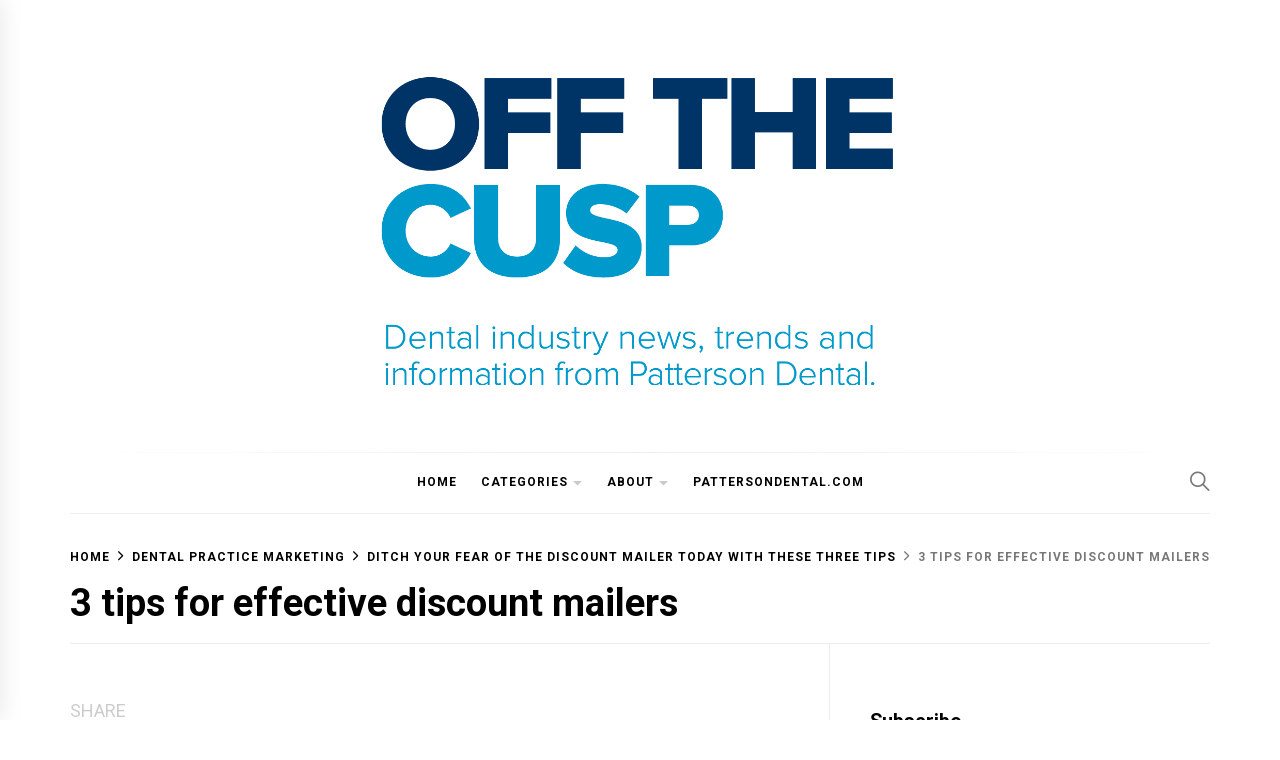

--- FILE ---
content_type: text/html; charset=UTF-8
request_url: https://www.offthecusp.com/tips-for-effective-discount-mailers/mailbox_hand_envelope/
body_size: 18991
content:
<!DOCTYPE html>
<html lang="en-US">
<head>
    <meta charset="UTF-8">
    <meta name="viewport" content="width=device-width, initial-scale=1">
    <link rel="profile" href="https://gmpg.org/xfn/11">

    <meta name='robots' content='index, follow, max-image-preview:large, max-snippet:-1, max-video-preview:-1' />
            <meta property="og:locale" content="en_US">
                        <meta property="og:type" content="website">
                        <meta property="og:site_name" content="Off the Cusp">
                        <meta property="og:title" content="3 tips for effective discount mailers">

                            <meta property="og:description" content="Dental industry news, trends and information from Patterson Dental.">
                            <meta property="og:url" content="https://www.offthecusp.com/tips-for-effective-discount-mailers/mailbox_hand_envelope/">
                        
                <meta property="og:image" content="https://i0.wp.com/www.offthecusp.com/wp-content/uploads/2015/06/mailbox_hand_envelope.jpg?fit=750%2C382&#038;ssl=1">
                <meta property="og:image:secure_url" content="https://i0.wp.com/www.offthecusp.com/wp-content/uploads/2015/06/mailbox_hand_envelope.jpg?fit=750%2C382&#038;ssl=1" />
                <meta property="og:image:alt" content="http://3%20tips%20for%20effective%20discount%20mailers" />

            
                        <meta property="twitter:site" content="pattersondental">
                <meta property="twitter:creator" content="pattersondental">
                            <meta property="twitter:card" content="summary_large_image">
                            <meta property="twitter:title" content="3 tips for effective discount mailers">

                            <meta property="twitter:description" content="Dental industry news, trends and information from Patterson Dental.">
                            
                <meta property="twitter:image" content="https://i0.wp.com/www.offthecusp.com/wp-content/uploads/2015/06/mailbox_hand_envelope.jpg?fit=750%2C382&amp;ssl=1">

            
        <meta property="og:locale" content="en_US">
<meta property="og:type" content="website">
<meta property="og:site_name" content="Off the Cusp">
<meta property="og:title" content="3 tips for effective discount mailers">
<meta property="og:description" content="Dental industry news, trends and information from Patterson Dental.">
<meta property="og:url" content="https://www.offthecusp.com/tips-for-effective-discount-mailers/mailbox_hand_envelope/">
<meta property="og:image" content="https://i0.wp.com/www.offthecusp.com/wp-content/uploads/2015/06/mailbox_hand_envelope.jpg?fit=750%2C382&amp;ssl=1">
<meta property="og:image:secure_url" content="https://i0.wp.com/www.offthecusp.com/wp-content/uploads/2015/06/mailbox_hand_envelope.jpg?fit=750%2C382&amp;ssl=1" />
<meta property="og:image:alt" content="3 tips for effective discount mailers" />
<meta property="twitter:card" content="summary_large_image">
<meta property="twitter:title" content="3 tips for effective discount mailers">
<meta property="twitter:description" content="Dental industry news, trends and information from Patterson Dental.">
<meta property="twitter:image" content="https://i0.wp.com/www.offthecusp.com/wp-content/uploads/2015/06/mailbox_hand_envelope.jpg?fit=750%2C382&amp;ssl=1">

	<!-- This site is optimized with the Yoast SEO plugin v19.7.1 - https://yoast.com/wordpress/plugins/seo/ -->
	<title>3 tips for effective discount mailers - Off the Cusp</title>
	<link rel="canonical" href="https://www.offthecusp.com/wp-content/uploads/2015/06/mailbox_hand_envelope.jpg" />
	<meta property="og:locale" content="en_US" />
	<meta property="og:type" content="article" />
	<meta property="og:title" content="3 tips for effective discount mailers - Off the Cusp" />
	<meta property="og:url" content="https://www.offthecusp.com/wp-content/uploads/2015/06/mailbox_hand_envelope.jpg" />
	<meta property="og:site_name" content="Off the Cusp" />
	<meta property="article:publisher" content="https://www.facebook.com/PattersonDental" />
	<meta property="article:modified_time" content="2015-06-10T15:36:43+00:00" />
	<meta property="og:image" content="https://i2.wp.com/www.offthecusp.com/wp-content/uploads/2015/06/mailbox_hand_envelope.jpg?fit=3105%2C1583&ssl=1" />
	<meta property="og:image:width" content="3105" />
	<meta property="og:image:height" content="1583" />
	<meta property="og:image:type" content="image/jpeg" />
	<meta name="twitter:card" content="summary_large_image" />
	<meta name="twitter:site" content="@PattersonDental" />
	<meta name="twitter:label1" content="Written by" />
	<meta name="twitter:data1" content="Tara O'Connor" />
	<script type="application/ld+json" class="yoast-schema-graph">{"@context":"https://schema.org","@graph":[{"@type":"WebPage","@id":"https://www.offthecusp.com/wp-content/uploads/2015/06/mailbox_hand_envelope.jpg","url":"https://www.offthecusp.com/wp-content/uploads/2015/06/mailbox_hand_envelope.jpg","name":"3 tips for effective discount mailers - Off the Cusp","isPartOf":{"@id":"https://www.offthecusp.com/#website"},"primaryImageOfPage":{"@id":"https://www.offthecusp.com/wp-content/uploads/2015/06/mailbox_hand_envelope.jpg#primaryimage"},"image":{"@id":"https://www.offthecusp.com/wp-content/uploads/2015/06/mailbox_hand_envelope.jpg#primaryimage"},"thumbnailUrl":"https://i0.wp.com/www.offthecusp.com/wp-content/uploads/2015/06/mailbox_hand_envelope.jpg?fit=3105%2C1583&ssl=1","datePublished":"2015-06-10T15:36:29+00:00","dateModified":"2015-06-10T15:36:43+00:00","breadcrumb":{"@id":"https://www.offthecusp.com/wp-content/uploads/2015/06/mailbox_hand_envelope.jpg#breadcrumb"},"inLanguage":"en-US","potentialAction":[{"@type":"ReadAction","target":["https://www.offthecusp.com/wp-content/uploads/2015/06/mailbox_hand_envelope.jpg"]}]},{"@type":"ImageObject","inLanguage":"en-US","@id":"https://www.offthecusp.com/wp-content/uploads/2015/06/mailbox_hand_envelope.jpg#primaryimage","url":"https://i0.wp.com/www.offthecusp.com/wp-content/uploads/2015/06/mailbox_hand_envelope.jpg?fit=3105%2C1583&ssl=1","contentUrl":"https://i0.wp.com/www.offthecusp.com/wp-content/uploads/2015/06/mailbox_hand_envelope.jpg?fit=3105%2C1583&ssl=1"},{"@type":"BreadcrumbList","@id":"https://www.offthecusp.com/wp-content/uploads/2015/06/mailbox_hand_envelope.jpg#breadcrumb","itemListElement":[{"@type":"ListItem","position":1,"name":"Ditch Your Fear of the Discount Mailer Today with These Three Tips","item":"https://www.offthecusp.com/tips-for-effective-discount-mailers/"},{"@type":"ListItem","position":2,"name":"3 tips for effective discount mailers"}]},{"@type":"WebSite","@id":"https://www.offthecusp.com/#website","url":"https://www.offthecusp.com/","name":"Off the Cusp","description":"Dental industry news, trends and information from Patterson Dental.","publisher":{"@id":"https://www.offthecusp.com/#organization"},"potentialAction":[{"@type":"SearchAction","target":{"@type":"EntryPoint","urlTemplate":"https://www.offthecusp.com/?s={search_term_string}"},"query-input":"required name=search_term_string"}],"inLanguage":"en-US"},{"@type":"Organization","@id":"https://www.offthecusp.com/#organization","name":"Patterson Companies, Inc.","url":"https://www.offthecusp.com/","sameAs":["https://www.instagram.com/pattersondental/","https://www.linkedin.com/company/patterson-dental","https://www.pinterest.com/pattersondental/","https://www.youtube.com/user/PattersonDentalVideo","https://www.facebook.com/PattersonDental","https://twitter.com/PattersonDental"],"logo":{"@type":"ImageObject","inLanguage":"en-US","@id":"https://www.offthecusp.com/#/schema/logo/image/","url":"https://i0.wp.com/www.offthecusp.com/wp-content/uploads/2021/12/offthecusp-white-with-tagline.png?fit=1200%2C628&ssl=1","contentUrl":"https://i0.wp.com/www.offthecusp.com/wp-content/uploads/2021/12/offthecusp-white-with-tagline.png?fit=1200%2C628&ssl=1","width":1200,"height":628,"caption":"Patterson Companies, Inc."},"image":{"@id":"https://www.offthecusp.com/#/schema/logo/image/"}}]}</script>
	<!-- / Yoast SEO plugin. -->


<link rel='dns-prefetch' href='//stats.wp.com' />
<link rel='dns-prefetch' href='//fonts.googleapis.com' />
<link rel='preconnect' href='//c0.wp.com' />
<link rel='preconnect' href='//i0.wp.com' />
<link rel="alternate" type="application/rss+xml" title="Off the Cusp &raquo; Feed" href="https://www.offthecusp.com/feed/" />
<link rel="alternate" type="application/rss+xml" title="Off the Cusp &raquo; Comments Feed" href="https://www.offthecusp.com/comments/feed/" />
<link rel="alternate" type="application/rss+xml" title="Off the Cusp &raquo; 3 tips for effective discount mailers Comments Feed" href="https://www.offthecusp.com/tips-for-effective-discount-mailers/mailbox_hand_envelope/feed/" />
<link rel="alternate" title="oEmbed (JSON)" type="application/json+oembed" href="https://www.offthecusp.com/wp-json/oembed/1.0/embed?url=https%3A%2F%2Fwww.offthecusp.com%2Ftips-for-effective-discount-mailers%2Fmailbox_hand_envelope%2F" />
<link rel="alternate" title="oEmbed (XML)" type="text/xml+oembed" href="https://www.offthecusp.com/wp-json/oembed/1.0/embed?url=https%3A%2F%2Fwww.offthecusp.com%2Ftips-for-effective-discount-mailers%2Fmailbox_hand_envelope%2F&#038;format=xml" />
<style id='wp-img-auto-sizes-contain-inline-css' type='text/css'>
img:is([sizes=auto i],[sizes^="auto," i]){contain-intrinsic-size:3000px 1500px}
/*# sourceURL=wp-img-auto-sizes-contain-inline-css */
</style>
<link rel='alternate stylesheet' id='premiumkits-icons-css' href='https://www.offthecusp.com/wp-content/plugins/premiumkits/assets/fonts/premiumkits-icons.woff?ver=1.0.5' type='text/css' as='font' type='font/wof' crossorigin />
<link rel='stylesheet' id='premiumkits-css' href='https://www.offthecusp.com/wp-content/plugins/premiumkits/assets/css/premiumkits.css?ver=1.0.5' type='text/css' media='all' />
<style id='wp-emoji-styles-inline-css' type='text/css'>

	img.wp-smiley, img.emoji {
		display: inline !important;
		border: none !important;
		box-shadow: none !important;
		height: 1em !important;
		width: 1em !important;
		margin: 0 0.07em !important;
		vertical-align: -0.1em !important;
		background: none !important;
		padding: 0 !important;
	}
/*# sourceURL=wp-emoji-styles-inline-css */
</style>
<style id='wp-block-library-inline-css' type='text/css'>
:root{--wp-block-synced-color:#7a00df;--wp-block-synced-color--rgb:122,0,223;--wp-bound-block-color:var(--wp-block-synced-color);--wp-editor-canvas-background:#ddd;--wp-admin-theme-color:#007cba;--wp-admin-theme-color--rgb:0,124,186;--wp-admin-theme-color-darker-10:#006ba1;--wp-admin-theme-color-darker-10--rgb:0,107,160.5;--wp-admin-theme-color-darker-20:#005a87;--wp-admin-theme-color-darker-20--rgb:0,90,135;--wp-admin-border-width-focus:2px}@media (min-resolution:192dpi){:root{--wp-admin-border-width-focus:1.5px}}.wp-element-button{cursor:pointer}:root .has-very-light-gray-background-color{background-color:#eee}:root .has-very-dark-gray-background-color{background-color:#313131}:root .has-very-light-gray-color{color:#eee}:root .has-very-dark-gray-color{color:#313131}:root .has-vivid-green-cyan-to-vivid-cyan-blue-gradient-background{background:linear-gradient(135deg,#00d084,#0693e3)}:root .has-purple-crush-gradient-background{background:linear-gradient(135deg,#34e2e4,#4721fb 50%,#ab1dfe)}:root .has-hazy-dawn-gradient-background{background:linear-gradient(135deg,#faaca8,#dad0ec)}:root .has-subdued-olive-gradient-background{background:linear-gradient(135deg,#fafae1,#67a671)}:root .has-atomic-cream-gradient-background{background:linear-gradient(135deg,#fdd79a,#004a59)}:root .has-nightshade-gradient-background{background:linear-gradient(135deg,#330968,#31cdcf)}:root .has-midnight-gradient-background{background:linear-gradient(135deg,#020381,#2874fc)}:root{--wp--preset--font-size--normal:16px;--wp--preset--font-size--huge:42px}.has-regular-font-size{font-size:1em}.has-larger-font-size{font-size:2.625em}.has-normal-font-size{font-size:var(--wp--preset--font-size--normal)}.has-huge-font-size{font-size:var(--wp--preset--font-size--huge)}.has-text-align-center{text-align:center}.has-text-align-left{text-align:left}.has-text-align-right{text-align:right}.has-fit-text{white-space:nowrap!important}#end-resizable-editor-section{display:none}.aligncenter{clear:both}.items-justified-left{justify-content:flex-start}.items-justified-center{justify-content:center}.items-justified-right{justify-content:flex-end}.items-justified-space-between{justify-content:space-between}.screen-reader-text{border:0;clip-path:inset(50%);height:1px;margin:-1px;overflow:hidden;padding:0;position:absolute;width:1px;word-wrap:normal!important}.screen-reader-text:focus{background-color:#ddd;clip-path:none;color:#444;display:block;font-size:1em;height:auto;left:5px;line-height:normal;padding:15px 23px 14px;text-decoration:none;top:5px;width:auto;z-index:100000}html :where(.has-border-color){border-style:solid}html :where([style*=border-top-color]){border-top-style:solid}html :where([style*=border-right-color]){border-right-style:solid}html :where([style*=border-bottom-color]){border-bottom-style:solid}html :where([style*=border-left-color]){border-left-style:solid}html :where([style*=border-width]){border-style:solid}html :where([style*=border-top-width]){border-top-style:solid}html :where([style*=border-right-width]){border-right-style:solid}html :where([style*=border-bottom-width]){border-bottom-style:solid}html :where([style*=border-left-width]){border-left-style:solid}html :where(img[class*=wp-image-]){height:auto;max-width:100%}:where(figure){margin:0 0 1em}html :where(.is-position-sticky){--wp-admin--admin-bar--position-offset:var(--wp-admin--admin-bar--height,0px)}@media screen and (max-width:600px){html :where(.is-position-sticky){--wp-admin--admin-bar--position-offset:0px}}

/*# sourceURL=wp-block-library-inline-css */
</style><style id='global-styles-inline-css' type='text/css'>
:root{--wp--preset--aspect-ratio--square: 1;--wp--preset--aspect-ratio--4-3: 4/3;--wp--preset--aspect-ratio--3-4: 3/4;--wp--preset--aspect-ratio--3-2: 3/2;--wp--preset--aspect-ratio--2-3: 2/3;--wp--preset--aspect-ratio--16-9: 16/9;--wp--preset--aspect-ratio--9-16: 9/16;--wp--preset--color--black: #000000;--wp--preset--color--cyan-bluish-gray: #abb8c3;--wp--preset--color--white: #ffffff;--wp--preset--color--pale-pink: #f78da7;--wp--preset--color--vivid-red: #cf2e2e;--wp--preset--color--luminous-vivid-orange: #ff6900;--wp--preset--color--luminous-vivid-amber: #fcb900;--wp--preset--color--light-green-cyan: #7bdcb5;--wp--preset--color--vivid-green-cyan: #00d084;--wp--preset--color--pale-cyan-blue: #8ed1fc;--wp--preset--color--vivid-cyan-blue: #0693e3;--wp--preset--color--vivid-purple: #9b51e0;--wp--preset--gradient--vivid-cyan-blue-to-vivid-purple: linear-gradient(135deg,rgb(6,147,227) 0%,rgb(155,81,224) 100%);--wp--preset--gradient--light-green-cyan-to-vivid-green-cyan: linear-gradient(135deg,rgb(122,220,180) 0%,rgb(0,208,130) 100%);--wp--preset--gradient--luminous-vivid-amber-to-luminous-vivid-orange: linear-gradient(135deg,rgb(252,185,0) 0%,rgb(255,105,0) 100%);--wp--preset--gradient--luminous-vivid-orange-to-vivid-red: linear-gradient(135deg,rgb(255,105,0) 0%,rgb(207,46,46) 100%);--wp--preset--gradient--very-light-gray-to-cyan-bluish-gray: linear-gradient(135deg,rgb(238,238,238) 0%,rgb(169,184,195) 100%);--wp--preset--gradient--cool-to-warm-spectrum: linear-gradient(135deg,rgb(74,234,220) 0%,rgb(151,120,209) 20%,rgb(207,42,186) 40%,rgb(238,44,130) 60%,rgb(251,105,98) 80%,rgb(254,248,76) 100%);--wp--preset--gradient--blush-light-purple: linear-gradient(135deg,rgb(255,206,236) 0%,rgb(152,150,240) 100%);--wp--preset--gradient--blush-bordeaux: linear-gradient(135deg,rgb(254,205,165) 0%,rgb(254,45,45) 50%,rgb(107,0,62) 100%);--wp--preset--gradient--luminous-dusk: linear-gradient(135deg,rgb(255,203,112) 0%,rgb(199,81,192) 50%,rgb(65,88,208) 100%);--wp--preset--gradient--pale-ocean: linear-gradient(135deg,rgb(255,245,203) 0%,rgb(182,227,212) 50%,rgb(51,167,181) 100%);--wp--preset--gradient--electric-grass: linear-gradient(135deg,rgb(202,248,128) 0%,rgb(113,206,126) 100%);--wp--preset--gradient--midnight: linear-gradient(135deg,rgb(2,3,129) 0%,rgb(40,116,252) 100%);--wp--preset--font-size--small: 13px;--wp--preset--font-size--medium: 20px;--wp--preset--font-size--large: 36px;--wp--preset--font-size--x-large: 42px;--wp--preset--spacing--20: 0.44rem;--wp--preset--spacing--30: 0.67rem;--wp--preset--spacing--40: 1rem;--wp--preset--spacing--50: 1.5rem;--wp--preset--spacing--60: 2.25rem;--wp--preset--spacing--70: 3.38rem;--wp--preset--spacing--80: 5.06rem;--wp--preset--shadow--natural: 6px 6px 9px rgba(0, 0, 0, 0.2);--wp--preset--shadow--deep: 12px 12px 50px rgba(0, 0, 0, 0.4);--wp--preset--shadow--sharp: 6px 6px 0px rgba(0, 0, 0, 0.2);--wp--preset--shadow--outlined: 6px 6px 0px -3px rgb(255, 255, 255), 6px 6px rgb(0, 0, 0);--wp--preset--shadow--crisp: 6px 6px 0px rgb(0, 0, 0);}:where(.is-layout-flex){gap: 0.5em;}:where(.is-layout-grid){gap: 0.5em;}body .is-layout-flex{display: flex;}.is-layout-flex{flex-wrap: wrap;align-items: center;}.is-layout-flex > :is(*, div){margin: 0;}body .is-layout-grid{display: grid;}.is-layout-grid > :is(*, div){margin: 0;}:where(.wp-block-columns.is-layout-flex){gap: 2em;}:where(.wp-block-columns.is-layout-grid){gap: 2em;}:where(.wp-block-post-template.is-layout-flex){gap: 1.25em;}:where(.wp-block-post-template.is-layout-grid){gap: 1.25em;}.has-black-color{color: var(--wp--preset--color--black) !important;}.has-cyan-bluish-gray-color{color: var(--wp--preset--color--cyan-bluish-gray) !important;}.has-white-color{color: var(--wp--preset--color--white) !important;}.has-pale-pink-color{color: var(--wp--preset--color--pale-pink) !important;}.has-vivid-red-color{color: var(--wp--preset--color--vivid-red) !important;}.has-luminous-vivid-orange-color{color: var(--wp--preset--color--luminous-vivid-orange) !important;}.has-luminous-vivid-amber-color{color: var(--wp--preset--color--luminous-vivid-amber) !important;}.has-light-green-cyan-color{color: var(--wp--preset--color--light-green-cyan) !important;}.has-vivid-green-cyan-color{color: var(--wp--preset--color--vivid-green-cyan) !important;}.has-pale-cyan-blue-color{color: var(--wp--preset--color--pale-cyan-blue) !important;}.has-vivid-cyan-blue-color{color: var(--wp--preset--color--vivid-cyan-blue) !important;}.has-vivid-purple-color{color: var(--wp--preset--color--vivid-purple) !important;}.has-black-background-color{background-color: var(--wp--preset--color--black) !important;}.has-cyan-bluish-gray-background-color{background-color: var(--wp--preset--color--cyan-bluish-gray) !important;}.has-white-background-color{background-color: var(--wp--preset--color--white) !important;}.has-pale-pink-background-color{background-color: var(--wp--preset--color--pale-pink) !important;}.has-vivid-red-background-color{background-color: var(--wp--preset--color--vivid-red) !important;}.has-luminous-vivid-orange-background-color{background-color: var(--wp--preset--color--luminous-vivid-orange) !important;}.has-luminous-vivid-amber-background-color{background-color: var(--wp--preset--color--luminous-vivid-amber) !important;}.has-light-green-cyan-background-color{background-color: var(--wp--preset--color--light-green-cyan) !important;}.has-vivid-green-cyan-background-color{background-color: var(--wp--preset--color--vivid-green-cyan) !important;}.has-pale-cyan-blue-background-color{background-color: var(--wp--preset--color--pale-cyan-blue) !important;}.has-vivid-cyan-blue-background-color{background-color: var(--wp--preset--color--vivid-cyan-blue) !important;}.has-vivid-purple-background-color{background-color: var(--wp--preset--color--vivid-purple) !important;}.has-black-border-color{border-color: var(--wp--preset--color--black) !important;}.has-cyan-bluish-gray-border-color{border-color: var(--wp--preset--color--cyan-bluish-gray) !important;}.has-white-border-color{border-color: var(--wp--preset--color--white) !important;}.has-pale-pink-border-color{border-color: var(--wp--preset--color--pale-pink) !important;}.has-vivid-red-border-color{border-color: var(--wp--preset--color--vivid-red) !important;}.has-luminous-vivid-orange-border-color{border-color: var(--wp--preset--color--luminous-vivid-orange) !important;}.has-luminous-vivid-amber-border-color{border-color: var(--wp--preset--color--luminous-vivid-amber) !important;}.has-light-green-cyan-border-color{border-color: var(--wp--preset--color--light-green-cyan) !important;}.has-vivid-green-cyan-border-color{border-color: var(--wp--preset--color--vivid-green-cyan) !important;}.has-pale-cyan-blue-border-color{border-color: var(--wp--preset--color--pale-cyan-blue) !important;}.has-vivid-cyan-blue-border-color{border-color: var(--wp--preset--color--vivid-cyan-blue) !important;}.has-vivid-purple-border-color{border-color: var(--wp--preset--color--vivid-purple) !important;}.has-vivid-cyan-blue-to-vivid-purple-gradient-background{background: var(--wp--preset--gradient--vivid-cyan-blue-to-vivid-purple) !important;}.has-light-green-cyan-to-vivid-green-cyan-gradient-background{background: var(--wp--preset--gradient--light-green-cyan-to-vivid-green-cyan) !important;}.has-luminous-vivid-amber-to-luminous-vivid-orange-gradient-background{background: var(--wp--preset--gradient--luminous-vivid-amber-to-luminous-vivid-orange) !important;}.has-luminous-vivid-orange-to-vivid-red-gradient-background{background: var(--wp--preset--gradient--luminous-vivid-orange-to-vivid-red) !important;}.has-very-light-gray-to-cyan-bluish-gray-gradient-background{background: var(--wp--preset--gradient--very-light-gray-to-cyan-bluish-gray) !important;}.has-cool-to-warm-spectrum-gradient-background{background: var(--wp--preset--gradient--cool-to-warm-spectrum) !important;}.has-blush-light-purple-gradient-background{background: var(--wp--preset--gradient--blush-light-purple) !important;}.has-blush-bordeaux-gradient-background{background: var(--wp--preset--gradient--blush-bordeaux) !important;}.has-luminous-dusk-gradient-background{background: var(--wp--preset--gradient--luminous-dusk) !important;}.has-pale-ocean-gradient-background{background: var(--wp--preset--gradient--pale-ocean) !important;}.has-electric-grass-gradient-background{background: var(--wp--preset--gradient--electric-grass) !important;}.has-midnight-gradient-background{background: var(--wp--preset--gradient--midnight) !important;}.has-small-font-size{font-size: var(--wp--preset--font-size--small) !important;}.has-medium-font-size{font-size: var(--wp--preset--font-size--medium) !important;}.has-large-font-size{font-size: var(--wp--preset--font-size--large) !important;}.has-x-large-font-size{font-size: var(--wp--preset--font-size--x-large) !important;}
/*# sourceURL=global-styles-inline-css */
</style>

<style id='classic-theme-styles-inline-css' type='text/css'>
/*! This file is auto-generated */
.wp-block-button__link{color:#fff;background-color:#32373c;border-radius:9999px;box-shadow:none;text-decoration:none;padding:calc(.667em + 2px) calc(1.333em + 2px);font-size:1.125em}.wp-block-file__button{background:#32373c;color:#fff;text-decoration:none}
/*# sourceURL=/wp-includes/css/classic-themes.min.css */
</style>
<link rel='stylesheet' id='premiumkits-author-box-css' href='https://www.offthecusp.com/wp-content/plugins/premiumkits/modules/author-box/public/css/public-premiumkits-author-box.css?ver=1.0.5' type='text/css' media='all' />
<link rel='stylesheet' id='premiumkits-basic-elements-css' href='https://www.offthecusp.com/wp-content/plugins/premiumkits/modules/basic-elements/public/css/public-premiumkits-basic-elements.css?ver=1.0.5' type='text/css' media='screen' />
<link rel='stylesheet' id='premiumkits-coming-soon-css' href='https://www.offthecusp.com/wp-content/plugins/premiumkits/modules/coming-soon/public/css/public-premiumkits-coming-soon.css?ver=1.0.5' type='text/css' media='all' />
<link rel='stylesheet' id='premiumkits-content-formatting-css' href='https://www.offthecusp.com/wp-content/plugins/premiumkits/modules/content-formatting/public/css/public-premiumkits-content-formatting.css?ver=1.0.5' type='text/css' media='all' />
<link rel='stylesheet' id='premiumkits-сontributors-css' href='https://www.offthecusp.com/wp-content/plugins/premiumkits/modules/contributors/public/css/public-premiumkits-contributors.css?ver=1.0.5' type='text/css' media='all' />
<link rel='stylesheet' id='premiumkits-facebook-css' href='https://www.offthecusp.com/wp-content/plugins/premiumkits/modules/facebook/public/css/public-premiumkits-facebook.css?ver=1.0.5' type='text/css' media='all' />
<link rel='stylesheet' id='premiumkits-featured-categories-css' href='https://www.offthecusp.com/wp-content/plugins/premiumkits/modules/featured-categories/public/css/public-premiumkits-featured-categories.css?ver=1.0.5' type='text/css' media='all' />
<link rel='stylesheet' id='premiumkits-inline-posts-css' href='https://www.offthecusp.com/wp-content/plugins/premiumkits/modules/inline-posts/public/css/public-premiumkits-inline-posts.css?ver=1.0.5' type='text/css' media='all' />
<link rel='stylesheet' id='premiumkits-instagram-css' href='https://www.offthecusp.com/wp-content/plugins/premiumkits/modules/instagram/public/css/public-premiumkits-instagram.css?ver=1.0.5' type='text/css' media='all' />
<link rel='stylesheet' id='premiumkits-justified-gallery-css' href='https://www.offthecusp.com/wp-content/plugins/premiumkits/modules/justified-gallery/public/css/public-premiumkits-justified-gallery.css?ver=1.0.5' type='text/css' media='all' />
<link rel='stylesheet' id='glightbox-css' href='https://www.offthecusp.com/wp-content/plugins/premiumkits/modules/lightbox/public/css/glightbox.min.css?ver=1.0.5' type='text/css' media='all' />
<link rel='stylesheet' id='premiumkits-lightbox-css' href='https://www.offthecusp.com/wp-content/plugins/premiumkits/modules/lightbox/public/css/public-premiumkits-lightbox.css?ver=1.0.5' type='text/css' media='all' />
<link rel='stylesheet' id='premiumkits-opt-in-forms-css' href='https://www.offthecusp.com/wp-content/plugins/premiumkits/modules/opt-in-forms/public/css/public-premiumkits-opt-in-forms.css?ver=1.0.5' type='text/css' media='all' />
<link rel='stylesheet' id='premiumkits-pinterest-css' href='https://www.offthecusp.com/wp-content/plugins/premiumkits/modules/pinterest/public/css/public-premiumkits-pinterest.css?ver=1.0.5' type='text/css' media='all' />
<link rel='stylesheet' id='premiumkits-widget-posts-css' href='https://www.offthecusp.com/wp-content/plugins/premiumkits/modules/posts/public/css/public-premiumkits-widget-posts.css?ver=1.0.5' type='text/css' media='all' />
<link rel='stylesheet' id='premiumkits-share-buttons-css' href='https://www.offthecusp.com/wp-content/plugins/premiumkits/modules/share-buttons/public/css/public-premiumkits-share-buttons.css?ver=1.0.5' type='text/css' media='all' />
<link rel='stylesheet' id='premiumkits-slider-gallery-css' href='https://www.offthecusp.com/wp-content/plugins/premiumkits/modules/slider-gallery/public/css/public-premiumkits-slider-gallery.css?ver=1.0.5' type='text/css' media='all' />
<link rel='stylesheet' id='premiumkits-social-links-css' href='https://www.offthecusp.com/wp-content/plugins/premiumkits/modules/social-links/public/css/public-premiumkits-social-links.css?ver=1.0.5' type='text/css' media='all' />
<link rel='stylesheet' id='premiumkits-table-of-contents-css' href='https://www.offthecusp.com/wp-content/plugins/premiumkits/modules/table-of-contents/public/css/public-premiumkits-table-of-contents.css?ver=1.0.5' type='text/css' media='all' />
<link rel='stylesheet' id='premiumkits-twitter-css' href='https://www.offthecusp.com/wp-content/plugins/premiumkits/modules/twitter/public/css/public-premiumkits-twitter.css?ver=1.0.5' type='text/css' media='all' />
<link rel='stylesheet' id='premiumkits-widget-about-css' href='https://www.offthecusp.com/wp-content/plugins/premiumkits/modules/widget-about/public/css/public-premiumkits-widget-about.css?ver=1.0.5' type='text/css' media='all' />
<link rel='stylesheet' id='ssb-front-css-css' href='https://www.offthecusp.com/wp-content/plugins/simple-social-buttons/assets/css/front.css?ver=6.2.0' type='text/css' media='all' />
<link rel='stylesheet' id='theme-powerkit-admin-social-icons-css' href='https://www.offthecusp.com/wp-content/plugins/theme-powerkit/assets/css/social-icons.min.css?ver=6.9' type='text/css' media='all' />
<link rel='stylesheet' id='theme-powerkit-admin-style-css' href='https://www.offthecusp.com/wp-content/plugins/theme-powerkit/assets/css/style.css?ver=6.9' type='text/css' media='all' />
<link rel='stylesheet' id='mc4wp-form-themes-css' href='https://www.offthecusp.com/wp-content/plugins/mailchimp-for-wp/assets/css/form-themes.css?ver=4.11.1' type='text/css' media='all' />
<link rel='stylesheet' id='blog-prime-google-fonts-css' href='https://fonts.googleapis.com/css?family=Libre+Barcode+128%3Aregular%7CRoboto%3A100%2C100italic%2C300%2C300italic%2Cregular%2Citalic%2C500%2C500italic%2C700%2C700italic%2C900%2C900italic&#038;display=swap&#038;ver=1.4.5' type='text/css' media='all' />
<link rel='stylesheet' id='ionicons-css' href='https://www.offthecusp.com/wp-content/themes/blog-prime-pro/assets/lib/ionicons/css/ionicons.min.css?ver=6.9' type='text/css' media='all' />
<link rel='stylesheet' id='slick-css' href='https://www.offthecusp.com/wp-content/themes/blog-prime-pro/assets/lib/slick/css/slick.min.css?ver=6.9' type='text/css' media='all' />
<link rel='stylesheet' id='magnific-popup-css' href='https://www.offthecusp.com/wp-content/themes/blog-prime-pro/assets/lib/magnific-popup/magnific-popup.css?ver=6.9' type='text/css' media='all' />
<link rel='stylesheet' id='sidr-nav-css' href='https://www.offthecusp.com/wp-content/themes/blog-prime-pro/assets/lib/sidr/css/jquery.sidr.dark.css?ver=6.9' type='text/css' media='all' />
<link rel='stylesheet' id='aos-css' href='https://www.offthecusp.com/wp-content/themes/blog-prime-pro/assets/lib/aos/css/aos.css?ver=6.9' type='text/css' media='all' />
<link rel='stylesheet' id='blog-prime-style-css' href='https://www.offthecusp.com/wp-content/themes/blog-prime-pro/style.css?ver=1.4.5' type='text/css' media='all' />
<link rel='stylesheet' id='booster-extension-social-icons-css' href='https://www.offthecusp.com/wp-content/plugins/booster-extension/assets/css/social-icons.min.css?ver=6.9' type='text/css' media='all' />
<link rel='stylesheet' id='booster-extension-style-css' href='https://www.offthecusp.com/wp-content/plugins/booster-extension/assets/css/style.css?ver=6.9' type='text/css' media='all' />
<script type="text/javascript" src="https://c0.wp.com/c/6.9/wp-includes/js/jquery/jquery.min.js" id="jquery-core-js"></script>
<script type="text/javascript" src="https://c0.wp.com/c/6.9/wp-includes/js/jquery/jquery-migrate.min.js" id="jquery-migrate-js"></script>
<link rel="https://api.w.org/" href="https://www.offthecusp.com/wp-json/" /><link rel="alternate" title="JSON" type="application/json" href="https://www.offthecusp.com/wp-json/wp/v2/media/8607" /><link rel="EditURI" type="application/rsd+xml" title="RSD" href="https://www.offthecusp.com/xmlrpc.php?rsd" />
<meta name="generator" content="WordPress 6.9" />
<link rel='shortlink' href='https://www.offthecusp.com/?p=8607' />
<script id="mcjs">!function(c,h,i,m,p){m=c.createElement(h),p=c.getElementsByTagName(h)[0],m.async=1,m.src=i,p.parentNode.insertBefore(m,p)}(document,"script","https://chimpstatic.com/mcjs-connected/js/users/f56e1e42a44f59cd1c15e00f4/3f99926eb6374c38120d9baa3.js");</script>

<meta name="p:domain_verify" content="fdf9a309c7fb6deafe9497cf96489811"/>

<!-- Open Graph Meta Tags generated by Simple Social Buttons 6.2.0 -->
<meta property="og:title" content="3 tips for effective discount mailers - Off the Cusp" />
<meta property="og:type" content="website" />
<meta property="og:url" content="https://www.offthecusp.com/tips-for-effective-discount-mailers/mailbox_hand_envelope/" />
<meta property="og:site_name" content="Off the Cusp" />
<meta name="twitter:card" content="summary_large_image" />
<meta name="twitter:title" content="3 tips for effective discount mailers - Off the Cusp" />
	<style>img#wpstats{display:none}</style>
		<link rel="pingback" href="https://www.offthecusp.com/xmlrpc.php"><meta name="bmi-version" content="2.0.0" />		<style type="text/css">
					.site-title,
			.site-description {
				position: absolute;
				clip: rect(1px, 1px, 1px, 1px);
			}
				</style>
		      <script defer type="text/javascript" id="bmip-js-inline-remove-js">
        function objectToQueryString(obj){
          return Object.keys(obj).map(key => key + '=' + obj[key]).join('&');
        }

        function globalBMIKeepAlive() {
          let xhr = new XMLHttpRequest();
          let data = { action: "bmip_keepalive", token: "bmip", f: "refresh" };
          let url = 'https://www.offthecusp.com/wp-admin/admin-ajax.php' + '?' + objectToQueryString(data);
          xhr.open('POST', url, true);
          xhr.setRequestHeader("X-Requested-With", "XMLHttpRequest");
          xhr.onreadystatechange = function () {
            if (xhr.readyState === 4) {
              let response;
              if (response = JSON.parse(xhr.responseText)) {
                if (typeof response.status != 'undefined' && response.status === 'success') {
                  //setTimeout(globalBMIKeepAlive, 3000);
                } else {
                  //setTimeout(globalBMIKeepAlive, 20000);
                }
              }
            }
          };

          xhr.send(JSON.stringify(data));
        }

        document.querySelector('#bmip-js-inline-remove-js').remove();
      </script>
      <link rel="icon" href="https://i0.wp.com/www.offthecusp.com/wp-content/uploads/2019/03/cropped-large-pattterson-logo-square-1.jpg?fit=32%2C32&#038;ssl=1" sizes="32x32" />
<link rel="icon" href="https://i0.wp.com/www.offthecusp.com/wp-content/uploads/2019/03/cropped-large-pattterson-logo-square-1.jpg?fit=192%2C192&#038;ssl=1" sizes="192x192" />
<link rel="apple-touch-icon" href="https://i0.wp.com/www.offthecusp.com/wp-content/uploads/2019/03/cropped-large-pattterson-logo-square-1.jpg?fit=180%2C180&#038;ssl=1" />
<meta name="msapplication-TileImage" content="https://i0.wp.com/www.offthecusp.com/wp-content/uploads/2019/03/cropped-large-pattterson-logo-square-1.jpg?fit=270%2C270&#038;ssl=1" />
<style type='text/css' media='all'>
            .custom-background .index-layout-1 .article-wraper > article .article-wrapper,
        .custom-background .archive-layout-1 .article-wraper > article .article-wrapper,
        .custom-background .widget_tag_cloud .tagcloud a:hover,
        .custom-background .widget_product_tag_cloud .tagcloud a:hover {
        background-color: #ffffff;
        }

        .custom-background .navigation-area:before {
        background: linear-gradient(to left, #ffffff 0%, rgba(0,0,0,0.07) 50%, #ffffff 100%);
        }
    
            body, button, input, select, optgroup, textarea{
        color: #787878;
        }
    
            a,
        a:active,
        a:visited,
        h1, h2, h3, h4, h5, h6{
        color: #000;
        }
    
    body{
        font-family: 18;
    }
    .entry-title-big tertiary-font{
        font-family: 38;
    }
    .entry-title-medium{
        font-family: 18;
    }
    .entry-title-small{
        font-family: 16;
    }
    .twp-banner-excerpt{
        font-family: 22;
    }

    body,
    button,
    input,
    select,
    optgroup,
    textarea,
    .primary-font{
        font-family: Libre Barcode 128;
    }

    body,
    button,
    input,
    select,
    optgroup,
    textarea{
        font-weight: 400;
    }

    h1, h2, h3, h4, h5, h6,
    .secondary-font,
    .site-branding .site-title,
    .site-banner .post-content:before,
    .category-widget-header .post-count{
        font-family: Roboto;
    }

    h1, h2, h3, h4, h5, h6{
        font-weight: 700;
    }

    blockquote,
    .tertiary-font,
    .twp-banner-excerpt{
        font-family: Roboto;
    }

    blockquote,
    .tertiary-font,
    .twp-banner-excerpt{
        font-weight: 400;
    }

    body a:hover,
    body a:focus,
    .site .picks-items .entry-content a:hover,
    .site .picks-items .entry-content a:focus{
        color: #00a8e1;
    }

    .preloader .blobs .blob-center,
    .preloader .blob,
    .site .mc4wp-form-fields input[type="submit"]{
        background-color: #00a8e1;
    }

    .site #comments .comment-list .bypostauthor .comment-author img {
        border-color: #00a8e1;
    }

    .single .site .content-area .entry-content a,
    .page .site .content-area .entry-content a {
        box-shadow: 0 -2px 0 #00a8e1 inset;
    }

    .preloader .blobs .blob-center{
        -webkit-box-shadow: 0 -10px 40px -5px #00a8e1;
        -moz-box-shadow: 0 -10px 40px -5px #00a8e1;
        -ms-box-shadow: 0 -10px 40px -5px #00a8e1;
        -o-box-shadow: 0 -10px 40px -5px #00a8e1;
        box-shadow: 0 -10px 40px -5px #00a8e1;
    }

    .site-videos{
        background: #111111;
    }
    .site-mailchimp{
        background: #222222;
    }
    .site-mailchimp .block-title{
        color: #fff;
    }

    </style></head>

<body data-rsssl=1 class="attachment wp-singular attachment-template-default single single-attachment postid-8607 attachmentid-8607 attachment-jpeg wp-custom-logo wp-embed-responsive wp-theme-blog-prime-pro booster-extension theme-powerkit right-sidebar no-offcanvas">
    
    <div class="preloader">
        <div class="blobs">
            <div class="blob-center"></div>
            <div class="blob"></div>
            <div class="blob"></div>
            <div class="blob"></div>
            <div class="blob"></div>
            <div class="blob"></div>
            <div class="blob"></div>
        </div>
        <svg xmlns="http://www.w3.org/2000/svg" version="1.1">
            <defs>
                <filter id="goo">
                    <feGaussianBlur in="SourceGraphic" stdDeviation="10" result="blur" />
                    <feColorMatrix in="blur" values="1 0 0 0 0  0 1 0 0 0  0 0 1 0 0  0 0 0 18 -7" result="goo" />
                    <feBlend in="SourceGraphic" in2="goo" />
                </filter>
            </defs>
        </svg>

    </div>


<div id="page" class="site">
    <a class="skip-link screen-reader-text" href="#content">Skip to content</a>

    
    <header id="masthead" class="site-header " >
        
        <div class="site-middlebar twp-align-center">
            <div class="wrapper">
                <div class="middlebar-items">

                    <div class="site-branding">
                        <a href="https://www.offthecusp.com/" class="custom-logo-link" rel="home"><img width="1200" height="628" src="https://i0.wp.com/www.offthecusp.com/wp-content/uploads/2021/12/offthecusp-white-with-tagline.png?fit=1200%2C628&amp;ssl=1" class="custom-logo" alt="Off the Cusp" decoding="async" fetchpriority="high" srcset="https://i0.wp.com/www.offthecusp.com/wp-content/uploads/2021/12/offthecusp-white-with-tagline.png?w=1200&amp;ssl=1 1200w, https://i0.wp.com/www.offthecusp.com/wp-content/uploads/2021/12/offthecusp-white-with-tagline.png?resize=300%2C157&amp;ssl=1 300w, https://i0.wp.com/www.offthecusp.com/wp-content/uploads/2021/12/offthecusp-white-with-tagline.png?resize=1024%2C536&amp;ssl=1 1024w, https://i0.wp.com/www.offthecusp.com/wp-content/uploads/2021/12/offthecusp-white-with-tagline.png?resize=768%2C402&amp;ssl=1 768w" sizes="(max-width: 1200px) 100vw, 1200px" data-attachment-id="14866" data-permalink="https://www.offthecusp.com/offthecusp-white-with-tagline/" data-orig-file="https://i0.wp.com/www.offthecusp.com/wp-content/uploads/2021/12/offthecusp-white-with-tagline.png?fit=1200%2C628&amp;ssl=1" data-orig-size="1200,628" data-comments-opened="0" data-image-meta="{&quot;aperture&quot;:&quot;0&quot;,&quot;credit&quot;:&quot;&quot;,&quot;camera&quot;:&quot;&quot;,&quot;caption&quot;:&quot;&quot;,&quot;created_timestamp&quot;:&quot;0&quot;,&quot;copyright&quot;:&quot;&quot;,&quot;focal_length&quot;:&quot;0&quot;,&quot;iso&quot;:&quot;0&quot;,&quot;shutter_speed&quot;:&quot;0&quot;,&quot;title&quot;:&quot;&quot;,&quot;orientation&quot;:&quot;0&quot;}" data-image-title="offthecusp-white-with-tagline" data-image-description="" data-image-caption="" data-medium-file="https://i0.wp.com/www.offthecusp.com/wp-content/uploads/2021/12/offthecusp-white-with-tagline.png?fit=300%2C157&amp;ssl=1" data-large-file="https://i0.wp.com/www.offthecusp.com/wp-content/uploads/2021/12/offthecusp-white-with-tagline.png?fit=750%2C393&amp;ssl=1" /></a>                            <p class="site-title">
                                <a href="https://www.offthecusp.com/" rel="home">Off the Cusp</a>
                            </p>
                                                    <p class="site-description">
                               <span>Dental industry news, trends and information from Patterson Dental.</span>
                            </p>
                                            </div><!-- .site-branding -->

                    
                </div>
            </div>
        </div>
        <nav id="site-navigation" class="main-navigation">
            <div class="wrapper">
                <div class="navigation-area">

                                        <div class="nav-right">
                        
                        <a href="javascript:void(0)" class="icon-search" aria-label="Search">
                            <i class="ion-ios-search"></i>
                        </a>

                        
                                                
                    </div>

                    <div class="toggle-menu">
                        <a class="offcanvas-toggle" href="#" role="button" aria-controls="offcanvas-menu">
                            <div class="trigger-icon">
                               <span class="menu-label">
                                    Menu                                </span>
                            </div>
                        </a>
                    </div>

                    <div class="menu"><ul id="primary-menu" class="menu"><li id="menu-item-13170" class="menu-item menu-item-type-custom menu-item-object-custom menu-item-home menu-item-13170"><a href="https://www.offthecusp.com">Home</a></li>
<li id="menu-item-14885" class="menu-item menu-item-type-post_type menu-item-object-page menu-item-has-children menu-item-14885"><div class="link-icon-wrapper"><a href="https://www.offthecusp.com/be-pin-posts/">Categories</a></div>
<ul class="sub-menu">
	<li id="menu-item-14886" class="menu-item menu-item-type-taxonomy menu-item-object-category menu-item-has-children menu-item-14886"><div class="link-icon-wrapper"><a href="https://www.offthecusp.com/category/business-of-dentistry/">Business of Dentistry</a></div>
	<ul class="sub-menu">
		<li id="menu-item-14892" class="menu-item menu-item-type-taxonomy menu-item-object-category menu-item-14892"><a href="https://www.offthecusp.com/category/dental-practice-marketing/">Dental Practice Marketing</a></li>
		<li id="menu-item-14888" class="menu-item menu-item-type-taxonomy menu-item-object-category menu-item-14888"><a href="https://www.offthecusp.com/category/business-of-dentistry/practice-finance/">Practice Finance</a></li>
		<li id="menu-item-14889" class="menu-item menu-item-type-taxonomy menu-item-object-category menu-item-14889"><a href="https://www.offthecusp.com/category/business-of-dentistry/practice-growth/">Practice Growth</a></li>
	</ul>
</li>
	<li id="menu-item-15051" class="menu-item menu-item-type-taxonomy menu-item-object-category menu-item-has-children menu-item-15051"><div class="link-icon-wrapper"><a href="https://www.offthecusp.com/category/dental-industry-news/">Dental Industry News</a></div>
	<ul class="sub-menu">
		<li id="menu-item-15052" class="menu-item menu-item-type-taxonomy menu-item-object-category menu-item-15052"><a href="https://www.offthecusp.com/category/dental-industry-news/industry-events/">Industry Events</a></li>
	</ul>
</li>
	<li id="menu-item-14884" class="menu-item menu-item-type-taxonomy menu-item-object-category menu-item-has-children menu-item-14884"><div class="link-icon-wrapper"><a href="https://www.offthecusp.com/category/dental-practice-management/">Dental Practice Management</a></div>
	<ul class="sub-menu">
		<li id="menu-item-14887" class="menu-item menu-item-type-taxonomy menu-item-object-category menu-item-14887"><a href="https://www.offthecusp.com/category/dental-practice-management/human-resources/">Human Resources</a></li>
	</ul>
</li>
	<li id="menu-item-14891" class="menu-item menu-item-type-taxonomy menu-item-object-category menu-item-has-children menu-item-14891"><div class="link-icon-wrapper"><a href="https://www.offthecusp.com/category/dental-practice-safety/">Dental Practice Safety</a></div>
	<ul class="sub-menu">
		<li id="menu-item-14894" class="menu-item menu-item-type-taxonomy menu-item-object-category menu-item-14894"><a href="https://www.offthecusp.com/category/infection-control/">Infection Control</a></li>
	</ul>
</li>
	<li id="menu-item-14890" class="menu-item menu-item-type-taxonomy menu-item-object-category menu-item-has-children menu-item-14890"><div class="link-icon-wrapper"><a href="https://www.offthecusp.com/category/future-of-dentistry/">Future of Dentistry</a></div>
	<ul class="sub-menu">
		<li id="menu-item-14895" class="menu-item menu-item-type-taxonomy menu-item-object-category menu-item-14895"><a href="https://www.offthecusp.com/category/dental-equipment/">Dental Equipment</a></li>
		<li id="menu-item-14896" class="menu-item menu-item-type-taxonomy menu-item-object-category menu-item-14896"><a href="https://www.offthecusp.com/category/dental-technology/">Dental Technology</a></li>
		<li id="menu-item-14898" class="menu-item menu-item-type-taxonomy menu-item-object-category menu-item-14898"><a href="https://www.offthecusp.com/category/cadcam/">CAD/CAM</a></li>
	</ul>
</li>
</ul>
</li>
<li id="menu-item-13169" class="menu-item menu-item-type-post_type menu-item-object-page menu-item-has-children menu-item-13169"><div class="link-icon-wrapper"><a href="https://www.offthecusp.com/about-off-the-cusp/">About</a></div>
<ul class="sub-menu">
	<li id="menu-item-14901" class="menu-item menu-item-type-post_type menu-item-object-page menu-item-14901"><a href="https://www.offthecusp.com/off-the-cusp-privacy-policy/">Off The Cusp Privacy Policy</a></li>
	<li id="menu-item-14900" class="menu-item menu-item-type-post_type menu-item-object-page menu-item-privacy-policy menu-item-14900"><a rel="privacy-policy" href="https://www.offthecusp.com/about-off-the-cusp/off-the-cusp-terms-of-use/">Off The Cusp Terms of Use</a></li>
</ul>
</li>
<li id="menu-item-13177" class="menu-item menu-item-type-custom menu-item-object-custom menu-item-13177"><a href="https://www.pattersondental.com/">pattersondental.com</a></li>
</ul></div>                </div>
            </div>
        </nav><!-- #site-navigation -->
    </header><!-- #masthead -->

    
        <div class="twp-inner-banner">
            <div class="wrapper">

                <nav role="navigation" aria-label="Breadcrumbs" class="breadcrumb-trail breadcrumbs" itemprop="breadcrumb"><ul class="trail-items" itemscope itemtype="http://schema.org/BreadcrumbList"><meta name="numberOfItems" content="4" /><meta name="itemListOrder" content="Ascending" /><li itemprop="itemListElement" itemscope itemtype="http://schema.org/ListItem" class="trail-item trail-begin"><a href="https://www.offthecusp.com/" rel="home" itemprop="item"><span itemprop="name">Home</span></a><meta itemprop="position" content="1" /></li><li itemprop="itemListElement" itemscope itemtype="http://schema.org/ListItem" class="trail-item"><a href="https://www.offthecusp.com/category/dental-practice-marketing/" itemprop="item"><span itemprop="name">Dental Practice Marketing</span></a><meta itemprop="position" content="2" /></li><li itemprop="itemListElement" itemscope itemtype="http://schema.org/ListItem" class="trail-item"><a href="https://www.offthecusp.com/tips-for-effective-discount-mailers/" itemprop="item"><span itemprop="name">Ditch Your Fear of the Discount Mailer Today with These Three Tips</span></a><meta itemprop="position" content="3" /></li><li itemprop="itemListElement" itemscope itemtype="http://schema.org/ListItem" class="trail-item trail-end"><a href="https://www.offthecusp.com/tips-for-effective-discount-mailers/mailbox_hand_envelope/" itemprop="item"><span itemprop="name">3 tips for effective discount mailers</span></a><meta itemprop="position" content="4" /></li></ul></nav>
                <div class="twp-banner-details">

                    <header class="entry-header"><h1 class="entry-title entry-title-big">3 tips for effective discount mailers</h1></header>
                </div>

            </div>
        </div>
    
            <div id="content" class="site-content">
    
    <div id="primary" class="content-area enables-social-share">
        
        <div class="twp-single-affix">

		<div class=" twp-social-share  booster-clear">

						    <header class="twp-plugin-title twp-share-title">
			        <h2>Share</h2>
			    </header>
			
		    <div class="twp-share-container">
				<div class="twp-social-icons twp-social-facebook">										<a class="twp-icon-holder" rel="nofollow" target="_blank"   href="https://www.facebook.com/sharer/sharer.php?u=https://www.offthecusp.com/tips-for-effective-discount-mailers/mailbox_hand_envelope/" >
			                                <span class="twp-social-count"><span class="booster-svg-icon"><svg class="booster-svg" aria-hidden="true" role="img" focusable="false" viewBox="0 0 24 24" xmlns="http://www.w3.org/2000/svg" width="24" height="24"><path fill="currentColor" d="M 23.25 9 L 15 9 L 15 0.75 C 15 0.335938 14.664062 0 14.25 0 L 9.75 0 C 9.335938 0 9 0.335938 9 0.75 L 9 9 L 0.75 9 C 0.335938 9 0 9.335938 0 9.75 L 0 14.25 C 0 14.664062 0.335938 15 0.75 15 L 9 15 L 9 23.25 C 9 23.664062 9.335938 24 9.75 24 L 14.25 24 C 14.664062 24 15 23.664062 15 23.25 L 15 15 L 23.25 15 C 23.664062 15 24 14.664062 24 14.25 L 24 9.75 C 24 9.335938 23.664062 9 23.25 9 Z M 23.25 9" /></svg></span></span>												<span class="twp-share-media">

													<span class="twp-share-label">
                                                        <span class="booster-svg-icon"><svg class="booster-svg" aria-hidden="true" role="img" focusable="false" viewBox="0 0 24 24" xmlns="http://www.w3.org/2000/svg" width="24" height="24"><path fill="currentColor" d="M22.675 0h-21.35c-.732 0-1.325.593-1.325 1.325v21.351c0 .731.593 1.324 1.325 1.324h11.495v-9.294h-3.128v-3.622h3.128v-2.671c0-3.1 1.893-4.788 4.659-4.788 1.325 0 2.463.099 2.795.143v3.24l-1.918.001c-1.504 0-1.795.715-1.795 1.763v2.313h3.587l-.467 3.622h-3.12v9.293h6.116c.73 0 1.323-.593 1.323-1.325v-21.35c0-.732-.593-1.325-1.325-1.325z" /></svg></span>
				                                        <span class="twp-label-title">
				                                            Facebook				                                        </span>
				                                    </span>
												</span>
																					</a>
									</div><div class="twp-social-icons twp-social-twitter">										<a class="twp-icon-holder" rel="nofollow" target="_blank"   href="https://twitter.com/intent/tweet?text=3%20tips%20for%20effective%20discount%20mailers&#038;url=https://www.offthecusp.com/tips-for-effective-discount-mailers/mailbox_hand_envelope/" >
			                                <span class="twp-social-count"><span class="booster-svg-icon"><svg class="booster-svg" aria-hidden="true" role="img" focusable="false" viewBox="0 0 24 24" xmlns="http://www.w3.org/2000/svg" width="24" height="24"><path fill="currentColor" d="M 23.25 9 L 15 9 L 15 0.75 C 15 0.335938 14.664062 0 14.25 0 L 9.75 0 C 9.335938 0 9 0.335938 9 0.75 L 9 9 L 0.75 9 C 0.335938 9 0 9.335938 0 9.75 L 0 14.25 C 0 14.664062 0.335938 15 0.75 15 L 9 15 L 9 23.25 C 9 23.664062 9.335938 24 9.75 24 L 14.25 24 C 14.664062 24 15 23.664062 15 23.25 L 15 15 L 23.25 15 C 23.664062 15 24 14.664062 24 14.25 L 24 9.75 C 24 9.335938 23.664062 9 23.25 9 Z M 23.25 9" /></svg></span></span>												<span class="twp-share-media">
													<span class="twp-share-label">
                                                        <span class="booster-svg-icon"><svg class="booster-svg" aria-hidden="true" role="img" focusable="false" viewBox="0 0 24 24" xmlns="http://www.w3.org/2000/svg" width="24" height="24"><path fill="currentColor" d="M18.244 2.25h3.308l-7.227 8.26 8.502 11.24H16.17l-5.214-6.817L4.99 21.75H1.68l7.73-8.835L1.254 2.25H8.08l4.713 6.231zm-1.161 17.52h1.833L7.084 4.126H5.117z"></path></svg></span>
				                                        <span class="twp-label-title">
				                                            Twitter				                                        </span>
												    </span>
												</span>
																					</a>
									</div><div class="twp-social-icons twp-social-pinterest">										<a class="twp-icon-holder" rel="nofollow" href="javascript:twp_be_pinterest()">
											<span class="twp-social-count"><span class="booster-svg-icon"><svg class="booster-svg" aria-hidden="true" role="img" focusable="false" viewBox="0 0 24 24" xmlns="http://www.w3.org/2000/svg" width="24" height="24"><path fill="currentColor" d="M 23.25 9 L 15 9 L 15 0.75 C 15 0.335938 14.664062 0 14.25 0 L 9.75 0 C 9.335938 0 9 0.335938 9 0.75 L 9 9 L 0.75 9 C 0.335938 9 0 9.335938 0 9.75 L 0 14.25 C 0 14.664062 0.335938 15 0.75 15 L 9 15 L 9 23.25 C 9 23.664062 9.335938 24 9.75 24 L 14.25 24 C 14.664062 24 15 23.664062 15 23.25 L 15 15 L 23.25 15 C 23.664062 15 24 14.664062 24 14.25 L 24 9.75 C 24 9.335938 23.664062 9 23.25 9 Z M 23.25 9" /></svg></span></span>				                                <span class="twp-share-media">
													<span class="twp-share-label">
                                                        <span class="booster-svg-icon"><svg class="booster-svg" aria-hidden="true" role="img" focusable="false" viewBox="0 0 24 24" xmlns="http://www.w3.org/2000/svg" width="24" height="24"><path fill="currentColor" d="M12.289,2C6.617,2,3.606,5.648,3.606,9.622c0,1.846,1.025,4.146,2.666,4.878c0.25,0.111,0.381,0.063,0.439-0.169 c0.044-0.175,0.267-1.029,0.365-1.428c0.032-0.128,0.017-0.237-0.091-0.362C6.445,11.911,6.01,10.75,6.01,9.668 c0-2.777,2.194-5.464,5.933-5.464c3.23,0,5.49,2.108,5.49,5.122c0,3.407-1.794,5.768-4.13,5.768c-1.291,0-2.257-1.021-1.948-2.277 c0.372-1.495,1.089-3.112,1.089-4.191c0-0.967-0.542-1.775-1.663-1.775c-1.319,0-2.379,1.309-2.379,3.059 c0,1.115,0.394,1.869,0.394,1.869s-1.302,5.279-1.54,6.261c-0.405,1.666,0.053,4.368,0.094,4.604 c0.021,0.126,0.167,0.169,0.25,0.063c0.129-0.165,1.699-2.419,2.142-4.051c0.158-0.59,0.817-2.995,0.817-2.995 c0.43,0.784,1.681,1.446,3.013,1.446c3.963,0,6.822-3.494,6.822-7.833C20.394,5.112,16.849,2,12.289,2"></path></svg></span>
				                                        <span class="twp-label-title">
				                                            Pinterest				                                        </span>
				                                    </span>
												</span>
																					</a>
									</div><div class="twp-social-icons twp-social-linkedin">										<a class="twp-icon-holder" rel="nofollow" target="_blank"   href="http://www.linkedin.com/shareArticle?mini=true&#038;title=3%20tips%20for%20effective%20discount%20mailers&#038;url=https://www.offthecusp.com/tips-for-effective-discount-mailers/mailbox_hand_envelope/" >
																							<span class="twp-share-media">
				                                    <span class="share-media-nocount">
													    <svg class="booster-svg" aria-hidden="true" role="img" focusable="false" viewBox="0 0 24 24" xmlns="http://www.w3.org/2000/svg" width="24" height="24"><path fill="currentColor" d="M19.7,3H4.3C3.582,3,3,3.582,3,4.3v15.4C3,20.418,3.582,21,4.3,21h15.4c0.718,0,1.3-0.582,1.3-1.3V4.3 C21,3.582,20.418,3,19.7,3z M8.339,18.338H5.667v-8.59h2.672V18.338z M7.004,8.574c-0.857,0-1.549-0.694-1.549-1.548 c0-0.855,0.691-1.548,1.549-1.548c0.854,0,1.547,0.694,1.547,1.548C8.551,7.881,7.858,8.574,7.004,8.574z M18.339,18.338h-2.669 v-4.177c0-0.996-0.017-2.278-1.387-2.278c-1.389,0-1.601,1.086-1.601,2.206v4.249h-2.667v-8.59h2.559v1.174h0.037 c0.356-0.675,1.227-1.387,2.526-1.387c2.703,0,3.203,1.779,3.203,4.092V18.338z"></path></svg>				                                    </span>
													<span class="twp-share-label twp-label-title">
				                                        LinkedIn				                                    </span>
												</span>
																					</a>
										</div><div class="twp-social-icons twp-social-email">										<a class="twp-icon-holder" rel="nofollow" target="_blank"  href="mailto:?subject=Blog post from Patterson Dental:&amp;body=I thought you might find this post from Patterson Dental\&#039;s blog interesting. 3 tips for effective discount mailers https://www.offthecusp.com/tips-for-effective-discount-mailers/mailbox_hand_envelope/">
																							<span class="twp-share-media">
				                                    <span class="share-media-nocount">
													    <svg class="booster-svg" aria-hidden="true" role="img" focusable="false" viewBox="0 0 24 24" xmlns="http://www.w3.org/2000/svg" width="24" height="24"><path fill="currentColor" d="M0 3v18h24v-18h-24zm6.623 7.929l-4.623 5.712v-9.458l4.623 3.746zm-4.141-5.929h19.035l-9.517 7.713-9.518-7.713zm5.694 7.188l3.824 3.099 3.83-3.104 5.612 6.817h-18.779l5.513-6.812zm9.208-1.264l4.616-3.741v9.348l-4.616-5.607z" /></svg>				                                    </span>
				                                    <span class="twp-share-label twp-label-title">
				                                        Email				                                    </span>
												</span>
																					</a>
										</div>			</div>
		</div>

	</div>        

        <main id="main" class="site-main">

            
<article id="post-8607" class="post-8607 attachment type-attachment status-inherit hentry" >

			
		
		<div class="article-details">
			
			
			<div class="entry-content">
				<p class="attachment"><a href="https://i0.wp.com/www.offthecusp.com/wp-content/uploads/2015/06/mailbox_hand_envelope.jpg?ssl=1"><img decoding="async" width="300" height="153" src="https://i0.wp.com/www.offthecusp.com/wp-content/uploads/2015/06/mailbox_hand_envelope.jpg?fit=300%2C153&amp;ssl=1" class="attachment-medium size-medium" alt="3 tips for effective discount mailers" srcset="https://i0.wp.com/www.offthecusp.com/wp-content/uploads/2015/06/mailbox_hand_envelope.jpg?w=3105&amp;ssl=1 3105w, https://i0.wp.com/www.offthecusp.com/wp-content/uploads/2015/06/mailbox_hand_envelope.jpg?resize=300%2C153&amp;ssl=1 300w, https://i0.wp.com/www.offthecusp.com/wp-content/uploads/2015/06/mailbox_hand_envelope.jpg?resize=1024%2C522&amp;ssl=1 1024w, https://i0.wp.com/www.offthecusp.com/wp-content/uploads/2015/06/mailbox_hand_envelope.jpg?resize=500%2C255&amp;ssl=1 500w, https://i0.wp.com/www.offthecusp.com/wp-content/uploads/2015/06/mailbox_hand_envelope.jpg?w=1500&amp;ssl=1 1500w, https://i0.wp.com/www.offthecusp.com/wp-content/uploads/2015/06/mailbox_hand_envelope.jpg?w=2250&amp;ssl=1 2250w" sizes="(max-width: 300px) 100vw, 300px" data-attachment-id="8607" data-permalink="https://www.offthecusp.com/tips-for-effective-discount-mailers/mailbox_hand_envelope/" data-orig-file="https://i0.wp.com/www.offthecusp.com/wp-content/uploads/2015/06/mailbox_hand_envelope.jpg?fit=3105%2C1583&amp;ssl=1" data-orig-size="3105,1583" data-comments-opened="1" data-image-meta="{&quot;aperture&quot;:&quot;22&quot;,&quot;credit&quot;:&quot;&quot;,&quot;camera&quot;:&quot;Canon EOS 5D&quot;,&quot;caption&quot;:&quot;&quot;,&quot;created_timestamp&quot;:&quot;1149070253&quot;,&quot;copyright&quot;:&quot;&quot;,&quot;focal_length&quot;:&quot;105&quot;,&quot;iso&quot;:&quot;100&quot;,&quot;shutter_speed&quot;:&quot;0.00625&quot;,&quot;title&quot;:&quot;&quot;,&quot;orientation&quot;:&quot;1&quot;}" data-image-title="3 tips for effective discount mailers" data-image-description="" data-image-caption="" data-medium-file="https://i0.wp.com/www.offthecusp.com/wp-content/uploads/2015/06/mailbox_hand_envelope.jpg?fit=300%2C153&amp;ssl=1" data-large-file="https://i0.wp.com/www.offthecusp.com/wp-content/uploads/2015/06/mailbox_hand_envelope.jpg?fit=750%2C382&amp;ssl=1" /></a></p>
			</div><!-- .entry-content -->

						<footer class="entry-footer">
							</footer><!-- .entry-footer -->

		</div>

	
</article><!-- #post-8607 -->
                <div class="twp-navigation-wrapper">
	<nav class="navigation post-navigation" aria-label="Posts">
		<h2 class="screen-reader-text">Post navigation</h2>
		<div class="nav-links"><div class="nav-previous"><a href="https://www.offthecusp.com/tips-for-effective-discount-mailers/" rel="prev"><h2 class="entry-title entry-title-medium" aria-hidden="true">Previous</h2> <span class="screen-reader-text">Previous post:</span> <h3 class="entry-title entry-title-small">Ditch Your Fear of the Discount Mailer Today with These Three Tips</h3></a></div></div>
	</nav>
                </div>

                
<div id="comments" class="comments-area">

		<div id="respond" class="comment-respond">
		<h3 id="reply-title" class="comment-reply-title">Leave a Reply <small><a rel="nofollow" id="cancel-comment-reply-link" href="/tips-for-effective-discount-mailers/mailbox_hand_envelope/#respond" style="display:none;">Cancel reply</a></small></h3><p class="must-log-in">You must be <a href="https://www.offthecusp.com/wp-login.php?redirect_to=https%3A%2F%2Fwww.offthecusp.com%2Ftips-for-effective-discount-mailers%2Fmailbox_hand_envelope%2F">logged in</a> to post a comment.</p>	</div><!-- #respond -->
	<p class="akismet_comment_form_privacy_notice">This site uses Akismet to reduce spam. <a href="https://akismet.com/privacy/" target="_blank" rel="nofollow noopener">Learn how your comment data is processed.</a></p>
</div><!-- #comments -->

        </main><!-- #main -->

    </div><!-- #primary -->


<aside id="secondary" class="widget-area">
	<div id="block-2" class="widget widget_block"><!-- Begin Mailchimp Signup Form -->
<link href="//cdn-images.mailchimp.com/embedcode/classic-10_7_dtp.css" rel="stylesheet" type="text/css">
<style type="text/css">
	#mc_embed_signup{background:#fff; clear:left; font:14px Helvetica,Arial,sans-serif; }
	/* Add your own Mailchimp form style overrides in your site stylesheet or in this style block.
	   We recommend moving this block and the preceding CSS link to the HEAD of your HTML file. */
</style>
<div id="mc_embed_signup">
<form action="https://offthecusp.us20.list-manage.com/subscribe/post?u=f56e1e42a44f59cd1c15e00f4&amp;id=15a02d1756" method="post" id="mc-embedded-subscribe-form" name="mc-embedded-subscribe-form" class="validate" target="_blank" novalidate>
    <div id="mc_embed_signup_scroll">
	<h2>Subscribe</h2>
<div class="indicates-required"><span class="asterisk">*</span> indicates required</div>
<div class="mc-field-group">
	<label for="mce-EMAIL">Email Address  <span class="asterisk">*</span>
</label>
	<input type="email" value="" name="EMAIL" class="required email" id="mce-EMAIL">
</div>
<div class="mc-field-group">
	<label for="mce-FNAME">First Name </label>
	<input type="text" value="" name="FNAME" class="" id="mce-FNAME">
</div>
<div class="mc-field-group">
	<label for="mce-LNAME">Last Name </label>
	<input type="text" value="" name="LNAME" class="" id="mce-LNAME">
</div>
	<div id="mce-responses" class="clear foot">
		<div class="response" id="mce-error-response" style="display:none"></div>
		<div class="response" id="mce-success-response" style="display:none"></div>
	</div>    <!-- real people should not fill this in and expect good things - do not remove this or risk form bot signups-->
    <div style="position: absolute; left: -5000px;" aria-hidden="true"><input type="text" name="b_f56e1e42a44f59cd1c15e00f4_15a02d1756" tabindex="-1" value=""></div>
        <div class="optionalParent">
            <div class="clear foot">
                <input type="submit" value="Subscribe" name="subscribe" id="mc-embedded-subscribe" class="button">
                <p class="brandingLogo"><a href="http://eepurl.com/hRcUdb" title="Mailchimp - email marketing made easy and fun"><img decoding="async" src="https://eep.io/mc-cdn-images/template_images/branding_logo_text_dark_dtp.svg"></a></p>
            </div>
        </div>
    </div>
</form>
</div>
<script type='text/javascript' src='//s3.amazonaws.com/downloads.mailchimp.com/js/mc-validate.js'></script><script type='text/javascript'>(function($) {window.fnames = new Array(); window.ftypes = new Array();fnames[0]='EMAIL';ftypes[0]='email';fnames[1]='FNAME';ftypes[1]='text';fnames[2]='LNAME';ftypes[2]='text';fnames[3]='ADDRESS';ftypes[3]='address';fnames[4]='PHONE';ftypes[4]='phone';}(jQuery));var $mcj = jQuery.noConflict(true);</script>
<!--End mc_embed_signup--></div>
		<div id="recent-posts-2" class="widget widget_recent_entries">
		<h2 class="widget-title">Recent posts</h2>
		<ul>
											<li>
					<a href="https://www.offthecusp.com/why-i-use-amann-girrbachs-ceramill-matron/">Why I Use Amann Girrbach&#8217;s Ceramill Matron</a>
									</li>
											<li>
					<a href="https://www.offthecusp.com/case-study-how-dr-gonzalez-transformed-his-workflow-with-dexis-imprevo/">Case Study: How Dr. Gonzalez Transformed His Workflow with DEXIS Imprevo </a>
									</li>
											<li>
					<a href="https://www.offthecusp.com/5-webinars-on-how-to-amplify-your-success-in-the-new-year-with-laser-dentistry/">5 Webinars on How to Amplify Your Success in the New Year with Laser Dentistry </a>
									</li>
											<li>
					<a href="https://www.offthecusp.com/innovation-in-practice/">Innovation in Practice</a>
									</li>
											<li>
					<a href="https://www.offthecusp.com/whats-new-in-eaglesoft-version-25-00/">What’s New in Eaglesoft Version 25.00</a>
									</li>
					</ul>

		</div><div id="search-7" class="widget widget_search"><h2 class="widget-title">Search Off the Cusp</h2><form role="search" method="get" class="search-form" action="https://www.offthecusp.com/">
				<label>
					<span class="screen-reader-text">Search for:</span>
					<input type="search" class="search-field" placeholder="Search &hellip;" value="" name="s" />
				</label>
				<input type="submit" class="search-submit" value="Search" />
			</form></div></aside><!-- #secondary -->
</div><!-- #content -->

<div id="offcanvas-menu" aria-modal="true" role="dialog" aria-label="Offcanvas Menu">
    <a class="skip-link-offcanvas-menu-first" href="javascript:void(0)"></a>

    <div class="close-offcanvas-menu offcanvas-item">
        <a href="javascript:void(0)" class="offcanvas-close">
            <span>
               Close            </span>
            <span class="ion-ios-close-empty meta-icon meta-icon-large"></span>
        </a>
    </div>
    
    <div id="primary-nav-offcanvas" class="offcanvas-navigation offcanvas-item">
        <div class="offcanvas-title">
            Menu        </div>
        <div class="menu"><ul id="primary-menu" class="menu"><li class="menu-item menu-item-type-custom menu-item-object-custom menu-item-home menu-item-13170"><a href="https://www.offthecusp.com">Home</a></li>
<li class="menu-item menu-item-type-post_type menu-item-object-page menu-item-has-children menu-item-14885"><div class="link-icon-wrapper"><a href="https://www.offthecusp.com/be-pin-posts/">Categories</a></div>
<ul class="sub-menu">
	<li class="menu-item menu-item-type-taxonomy menu-item-object-category menu-item-has-children menu-item-14886"><div class="link-icon-wrapper"><a href="https://www.offthecusp.com/category/business-of-dentistry/">Business of Dentistry</a></div>
	<ul class="sub-menu">
		<li class="menu-item menu-item-type-taxonomy menu-item-object-category menu-item-14892"><a href="https://www.offthecusp.com/category/dental-practice-marketing/">Dental Practice Marketing</a></li>
		<li class="menu-item menu-item-type-taxonomy menu-item-object-category menu-item-14888"><a href="https://www.offthecusp.com/category/business-of-dentistry/practice-finance/">Practice Finance</a></li>
		<li class="menu-item menu-item-type-taxonomy menu-item-object-category menu-item-14889"><a href="https://www.offthecusp.com/category/business-of-dentistry/practice-growth/">Practice Growth</a></li>
	</ul>
</li>
	<li class="menu-item menu-item-type-taxonomy menu-item-object-category menu-item-has-children menu-item-15051"><div class="link-icon-wrapper"><a href="https://www.offthecusp.com/category/dental-industry-news/">Dental Industry News</a></div>
	<ul class="sub-menu">
		<li class="menu-item menu-item-type-taxonomy menu-item-object-category menu-item-15052"><a href="https://www.offthecusp.com/category/dental-industry-news/industry-events/">Industry Events</a></li>
	</ul>
</li>
	<li class="menu-item menu-item-type-taxonomy menu-item-object-category menu-item-has-children menu-item-14884"><div class="link-icon-wrapper"><a href="https://www.offthecusp.com/category/dental-practice-management/">Dental Practice Management</a></div>
	<ul class="sub-menu">
		<li class="menu-item menu-item-type-taxonomy menu-item-object-category menu-item-14887"><a href="https://www.offthecusp.com/category/dental-practice-management/human-resources/">Human Resources</a></li>
	</ul>
</li>
	<li class="menu-item menu-item-type-taxonomy menu-item-object-category menu-item-has-children menu-item-14891"><div class="link-icon-wrapper"><a href="https://www.offthecusp.com/category/dental-practice-safety/">Dental Practice Safety</a></div>
	<ul class="sub-menu">
		<li class="menu-item menu-item-type-taxonomy menu-item-object-category menu-item-14894"><a href="https://www.offthecusp.com/category/infection-control/">Infection Control</a></li>
	</ul>
</li>
	<li class="menu-item menu-item-type-taxonomy menu-item-object-category menu-item-has-children menu-item-14890"><div class="link-icon-wrapper"><a href="https://www.offthecusp.com/category/future-of-dentistry/">Future of Dentistry</a></div>
	<ul class="sub-menu">
		<li class="menu-item menu-item-type-taxonomy menu-item-object-category menu-item-14895"><a href="https://www.offthecusp.com/category/dental-equipment/">Dental Equipment</a></li>
		<li class="menu-item menu-item-type-taxonomy menu-item-object-category menu-item-14896"><a href="https://www.offthecusp.com/category/dental-technology/">Dental Technology</a></li>
		<li class="menu-item menu-item-type-taxonomy menu-item-object-category menu-item-14898"><a href="https://www.offthecusp.com/category/cadcam/">CAD/CAM</a></li>
	</ul>
</li>
</ul>
</li>
<li class="menu-item menu-item-type-post_type menu-item-object-page menu-item-has-children menu-item-13169"><div class="link-icon-wrapper"><a href="https://www.offthecusp.com/about-off-the-cusp/">About</a></div>
<ul class="sub-menu">
	<li class="menu-item menu-item-type-post_type menu-item-object-page menu-item-14901"><a href="https://www.offthecusp.com/off-the-cusp-privacy-policy/">Off The Cusp Privacy Policy</a></li>
	<li class="menu-item menu-item-type-post_type menu-item-object-page menu-item-privacy-policy menu-item-14900"><a rel="privacy-policy" href="https://www.offthecusp.com/about-off-the-cusp/off-the-cusp-terms-of-use/">Off The Cusp Terms of Use</a></li>
</ul>
</li>
<li class="menu-item menu-item-type-custom menu-item-object-custom menu-item-13177"><a href="https://www.pattersondental.com/">pattersondental.com</a></li>
</ul></div>    </div>

    
    <a class="skip-link-offcanvas-menu-last" href="javascript:void(0)"></a>

</div>

    <div class="popup-search">
        
        <a class="skip-link-search" href="javascript:void(0)"></a>
        <a href="javascript:void(0)" class="close-popup"></a>
        
        <div class="popup-search-wrapper">
            <div class="popup-search-form">
                <form role="search" method="get" class="search-form" action="https://www.offthecusp.com/">
				<label>
					<span class="screen-reader-text">Search for:</span>
					<input type="search" class="search-field" placeholder="Search &hellip;" value="" name="s" />
				</label>
				<input type="submit" class="search-submit" value="Search" />
			</form>            </div>
        </div>
        
    </div>
    



    <div class="scroll-up">
        <i class="ion ion-md-arrow-dropup"></i>
    </div>


<footer id="colophon" class="site-footer">

    
        <div class="footer-bottom">
        <div class="wrapper">
            <div class="site-copyright">
                <div class="site-info">
                    Copyright Patterson Dental. All rights reserved.                </div><!-- .site-info -->
            </div>
                    </div>
    </div>
</footer><!-- #colophon -->
</div><!-- #page -->

<script type="speculationrules">
{"prefetch":[{"source":"document","where":{"and":[{"href_matches":"/*"},{"not":{"href_matches":["/wp-*.php","/wp-admin/*","/wp-content/uploads/*","/wp-content/*","/wp-content/plugins/*","/wp-content/themes/blog-prime-pro/*","/*\\?(.+)"]}},{"not":{"selector_matches":"a[rel~=\"nofollow\"]"}},{"not":{"selector_matches":".no-prefetch, .no-prefetch a"}}]},"eagerness":"conservative"}]}
</script>
<!-- Google Tag Manager -->
<script>(function(w,d,s,l,i){w[l]=w[l]||[];w[l].push({'gtm.start':
new Date().getTime(),event:'gtm.js'});var f=d.getElementsByTagName(s)[0],
j=d.createElement(s),dl=l!='dataLayer'?'&l='+l:'';j.async=true;j.src=
'https://www.googletagmanager.com/gtm.js?id='+i+dl;f.parentNode.insertBefore(j,f);
})(window,document,'script','dataLayer','GTM-M6GDCHM');</script>
<!-- End Google Tag Manager -->

<!-- Google Tag Manager (noscript) -->
<noscript><iframe src="https://www.googletagmanager.com/ns.html?id=GTM-M6GDCHM"
height="0" width="0" style="display:none;visibility:hidden"></iframe></noscript>
<!-- End Google Tag Manager (noscript) -->
		<div id="fb-root"></div>
		<script>( function( d, s, id ) {
			var js, fjs = d.getElementsByTagName( s )[0];
			if ( d.getElementById( id ) ) return;
			js = d.createElement( s ); js.id = id;
			js.src = "//connect.facebook.net/en_US/sdk.js#xfbml=1&version=v2.5&appId=305449883698649";
			fjs.parentNode.insertBefore( js, fjs );
		}( document, 'script', 'facebook-jssdk' ) );</script>
	    <script type="text/javascript">var switchTo5x=true;</script>
    <script type="text/javascript" src="https://w.sharethis.com/button/buttons.js"></script>
    <script type="text/javascript">stLight.options({publisher:'a4bbd7f3-7c8e-4ee6-997f-285ded081d7c',onhover:false});</script>
    <script type="text/javascript" src="https://www.offthecusp.com/wp-content/plugins/simple-social-buttons/assets/js/frontend-blocks.js?ver=6.2.0" id="ssb-blocks-front-js-js"></script>
<script type="text/javascript" src="https://www.offthecusp.com/wp-content/plugins/premiumkits/modules/basic-elements/public/js/public-premiumkits-basic-elements.js?ver=4.0.0" id="premiumkits-basic-elements-js"></script>
<script type="text/javascript" src="https://www.offthecusp.com/wp-content/plugins/premiumkits/modules/justified-gallery/public/js/jquery.justifiedGallery.min.js?ver=1.0.5" id="justifiedgallery-js"></script>
<script type="text/javascript" id="premiumkits-justified-gallery-js-extra">
/* <![CDATA[ */
var premiumkitsJG = {"rtl":""};
//# sourceURL=premiumkits-justified-gallery-js-extra
/* ]]> */
</script>
<script type="text/javascript" src="https://www.offthecusp.com/wp-content/plugins/premiumkits/modules/justified-gallery/public/js/public-premiumkits-justified-gallery.js?ver=1.0.5" id="premiumkits-justified-gallery-js"></script>
<script type="text/javascript" src="https://c0.wp.com/c/6.9/wp-includes/js/imagesloaded.min.js" id="imagesloaded-js"></script>
<script type="text/javascript" src="https://www.offthecusp.com/wp-content/plugins/premiumkits/modules/lightbox/public/js/glightbox.min.js?ver=1.0.5" id="glightbox-js"></script>
<script type="text/javascript" id="premiumkits-lightbox-js-extra">
/* <![CDATA[ */
var premiumkits_lightbox_localize = {"text_previous":"Previous","text_next":"Next","text_close":"Close","text_loading":"Loading","text_counter":"of","single_image_selectors":".entry-content img","gallery_selectors":".wp-block-gallery,.gallery","exclude_selectors":"","zoom_icon":"1"};
//# sourceURL=premiumkits-lightbox-js-extra
/* ]]> */
</script>
<script type="text/javascript" src="https://www.offthecusp.com/wp-content/plugins/premiumkits/modules/lightbox/public/js/public-premiumkits-lightbox.js?ver=1.0.5" id="premiumkits-lightbox-js"></script>
<script type="text/javascript" id="premiumkits-opt-in-forms-js-extra">
/* <![CDATA[ */
var opt_in = {"ajax_url":"https://www.offthecusp.com/wp-admin/admin-ajax.php","warning_privacy":"Please confirm that you agree with our policies."};
//# sourceURL=premiumkits-opt-in-forms-js-extra
/* ]]> */
</script>
<script type="text/javascript" src="https://www.offthecusp.com/wp-content/plugins/premiumkits/modules/opt-in-forms/public/js/public-premiumkits-opt-in-forms.js?ver=1.0.5" id="premiumkits-opt-in-forms-js"></script>
<script type="text/javascript" async="async" defer="defer" src="//assets.pinterest.com/js/pinit.js?ver=6.9" id="premiumkits-pinterest-js"></script>
<script type="text/javascript" id="premiumkits-pin-it-js-extra">
/* <![CDATA[ */
var premiumkits_pinit_localize = {"image_selectors":".entry-content img","exclude_selectors":".pk-block-author,.pk-featured-categories img,.pk-inline-posts-container img,.pk-instagram-image,.pk-subscribe-image,.wp-block-cover,.pk-block-posts","only_hover":"1"};
//# sourceURL=premiumkits-pin-it-js-extra
/* ]]> */
</script>
<script type="text/javascript" src="https://www.offthecusp.com/wp-content/plugins/premiumkits/modules/pinterest/public/js/public-premiumkits-pin-it.js?ver=1.0.5" id="premiumkits-pin-it-js"></script>
<script type="text/javascript" src="https://www.offthecusp.com/wp-content/plugins/premiumkits/modules/share-buttons/public/js/public-premiumkits-share-buttons.js?ver=1.0.5" id="premiumkits-share-buttons-js"></script>
<script type="text/javascript" src="https://www.offthecusp.com/wp-content/plugins/premiumkits/modules/slider-gallery/public/js/flickity.pkgd.min.js?ver=1.0.5" id="flickity-js"></script>
<script type="text/javascript" id="premiumkits-slider-gallery-js-extra">
/* <![CDATA[ */
var premiumkits_sg_flickity = {"page_info_sep":" of "};
//# sourceURL=premiumkits-slider-gallery-js-extra
/* ]]> */
</script>
<script type="text/javascript" src="https://www.offthecusp.com/wp-content/plugins/premiumkits/modules/slider-gallery/public/js/public-premiumkits-slider-gallery.js?ver=1.0.5" id="premiumkits-slider-gallery-js"></script>
<script type="text/javascript" id="premiumkits-table-of-contents-js-extra">
/* <![CDATA[ */
var premiumkits_toc_config = {"label_show":"Show","label_hide":"Hide"};
//# sourceURL=premiumkits-table-of-contents-js-extra
/* ]]> */
</script>
<script type="text/javascript" src="https://www.offthecusp.com/wp-content/plugins/premiumkits/modules/table-of-contents/public/js/public-premiumkits-table-of-contents.js?ver=1.0.5" id="premiumkits-table-of-contents-js"></script>
<script type="text/javascript" id="ssb-front-js-js-extra">
/* <![CDATA[ */
var SSB = {"ajax_url":"https://www.offthecusp.com/wp-admin/admin-ajax.php","fb_share_nonce":"e8ef250912"};
//# sourceURL=ssb-front-js-js-extra
/* ]]> */
</script>
<script type="text/javascript" src="https://www.offthecusp.com/wp-content/plugins/simple-social-buttons/assets/js/front.js?ver=6.2.0" id="ssb-front-js-js"></script>
<script type="text/javascript" src="https://www.offthecusp.com/wp-content/plugins/theme-powerkit/assets/js/frontend.js?ver=6.9" id="theme-powerkit-frontend-script-js"></script>
<script type="text/javascript" src="https://www.offthecusp.com/wp-content/themes/blog-prime-pro/assets/lib/default/js/skip-link-focus-fix.js?ver=20151215" id="blog-prime-skip-link-focus-fix-js"></script>
<script type="text/javascript" src="https://www.offthecusp.com/wp-content/themes/blog-prime-pro/assets/lib/slick/js/slick.min.js?ver=6.9" id="jquery-slick-js"></script>
<script type="text/javascript" src="https://www.offthecusp.com/wp-content/themes/blog-prime-pro/assets/lib/magnific-popup/jquery.magnific-popup.min.js?ver=6.9" id="jquery-magnific-popup-js"></script>
<script type="text/javascript" src="https://www.offthecusp.com/wp-content/themes/blog-prime-pro/assets/lib/sidr/js/jquery.sidr.min.js?ver=6.9" id="jquery-sidr-js"></script>
<script type="text/javascript" src="https://www.offthecusp.com/wp-content/themes/blog-prime-pro/assets/lib/theiaStickySidebar/theia-sticky-sidebar.min.js?ver=6.9" id="theiaStickySidebar-js"></script>
<script type="text/javascript" src="https://www.offthecusp.com/wp-content/themes/blog-prime-pro/assets/lib/jquery-match-height/js/jquery.matchHeight.min.js?ver=6.9" id="match-height-js"></script>
<script type="text/javascript" src="https://www.offthecusp.com/wp-content/themes/blog-prime-pro/assets/lib/aos/js/aos.js?ver=6.9" id="aos-js"></script>
<script type="text/javascript" id="blog-prime-custom-script-js-extra">
/* <![CDATA[ */
var blog_prime_custom_script = {"ed_sticky_sidebar":"1","play":"\u003Csvg class=\"svg-icon\" aria-hidden=\"true\" role=\"img\" focusable=\"false\" xmlns=\"http://www.w3.org/2000/svg\" width=\"22\" height=\"22\" viewBox=\"0 0 22 28\"\u003E\u003Cpath fill=\"currentColor\" d=\"M21.625 14.484l-20.75 11.531c-0.484 0.266-0.875 0.031-0.875-0.516v-23c0-0.547 0.391-0.781 0.875-0.516l20.75 11.531c0.484 0.266 0.484 0.703 0 0.969z\" /\u003E\u003C/svg\u003E","pause":"\u003Csvg class=\"svg-icon\" aria-hidden=\"true\" role=\"img\" focusable=\"false\" xmlns=\"http://www.w3.org/2000/svg\" width=\"22\" height=\"22\" viewBox=\"0 0 24 28\"\u003E\u003Cpath fill=\"currentColor\" d=\"M24 3v22c0 0.547-0.453 1-1 1h-8c-0.547 0-1-0.453-1-1v-22c0-0.547 0.453-1 1-1h8c0.547 0 1 0.453 1 1zM10 3v22c0 0.547-0.453 1-1 1h-8c-0.547 0-1-0.453-1-1v-22c0-0.547 0.453-1 1-1h8c0.547 0 1 0.453 1 1z\" /\u003E\u003C/svg\u003E","mute":"\u003Csvg class=\"svg-icon\" aria-hidden=\"true\" role=\"img\" focusable=\"false\" xmlns=\"http://www.w3.org/2000/svg\" width=\"22\" height=\"22\" viewBox=\"0 0 448.075 448.075\"\u003E\u003Cpath fill=\"currentColor\" d=\"M352.021,16.075c0-6.08-3.52-11.84-8.96-14.4c-5.76-2.88-12.16-1.92-16.96,1.92l-141.76,112.96l167.68,167.68V16.075z\" /\u003E\u003Cpath fill=\"currentColor\" d=\"M443.349,420.747l-416-416c-6.24-6.24-16.384-6.24-22.624,0s-6.24,16.384,0,22.624l100.672,100.704h-9.376 c-9.92,0-18.56,4.48-24.32,11.52c-4.8,5.44-7.68,12.8-7.68,20.48v128c0,17.6,14.4,32,32,32h74.24l155.84,124.48 c2.88,2.24,6.4,3.52,9.92,3.52c2.24,0,4.8-0.64,7.04-1.6c5.44-2.56,8.96-8.32,8.96-14.4v-57.376l68.672,68.672 c3.136,3.136,7.232,4.704,11.328,4.704s8.192-1.568,11.328-4.672C449.589,437.131,449.589,427.019,443.349,420.747z\" /\u003E\u003C/svg\u003E","unmute":"\u003Csvg class=\"svg-icon\" aria-hidden=\"true\" role=\"img\" focusable=\"false\" xmlns=\"http://www.w3.org/2000/svg\" width=\"22\" height=\"22\" viewBox=\"0 0 480 480\"\u003E\u003Cpath fill=\"currentColor\" d=\"M278.944,17.577c-5.568-2.656-12.128-1.952-16.928,1.92L106.368,144.009H32c-17.632,0-32,14.368-32,32v128 c0,17.664,14.368,32,32,32h74.368l155.616,124.512c2.912,2.304,6.464,3.488,10.016,3.488c2.368,0,4.736-0.544,6.944-1.6 c5.536-2.656,9.056-8.256,9.056-14.4v-416C288,25.865,284.48,20.265,278.944,17.577z\" /\u003E\u003Cpath fill=\"currentColor\" d=\"M368.992,126.857c-6.304-6.208-16.416-6.112-22.624,0.128c-6.208,6.304-6.144,16.416,0.128,22.656 C370.688,173.513,384,205.609,384,240.009s-13.312,66.496-37.504,90.368c-6.272,6.176-6.336,16.32-0.128,22.624 c3.136,3.168,7.264,4.736,11.36,4.736c4.064,0,8.128-1.536,11.264-4.64C399.328,323.241,416,283.049,416,240.009 S399.328,156.777,368.992,126.857z\" /\u003E\u003Cpath fill=\"currentColor\" d=\"M414.144,81.769c-6.304-6.24-16.416-6.176-22.656,0.096c-6.208,6.272-6.144,16.416,0.096,22.624 C427.968,140.553,448,188.681,448,240.009s-20.032,99.424-56.416,135.488c-6.24,6.24-6.304,16.384-0.096,22.656 c3.168,3.136,7.264,4.704,11.36,4.704c4.064,0,8.16-1.536,11.296-4.64C456.64,356.137,480,299.945,480,240.009 S456.64,123.881,414.144,81.769z\" /\u003E\u003C/svg\u003E"};
//# sourceURL=blog-prime-custom-script-js-extra
/* ]]> */
</script>
<script type="text/javascript" src="https://www.offthecusp.com/wp-content/themes/blog-prime-pro/assets/lib/twp/js/script.js?ver=6.9" id="blog-prime-custom-script-js"></script>
<script type="text/javascript" src="https://c0.wp.com/c/6.9/wp-includes/js/comment-reply.min.js" id="comment-reply-js" async="async" data-wp-strategy="async" fetchpriority="low"></script>
<script type="text/javascript" id="blog-prime-ajax-js-extra">
/* <![CDATA[ */
var blog_prime_ajax = {"ajax_url":"https://www.offthecusp.com/wp-admin/admin-ajax.php","loadmore":"Load More","nomore":"No More Posts","loading":"Loading...","ed_aos_animation":"1","ed_sticky_sidebar":"1"};
//# sourceURL=blog-prime-ajax-js-extra
/* ]]> */
</script>
<script type="text/javascript" src="https://www.offthecusp.com/wp-content/themes/blog-prime-pro/assets/lib/twp/js/ajax.js?ver=6.9" id="blog-prime-ajax-js"></script>
<script type="text/javascript" id="booster-extension-frontend-script-js-extra">
/* <![CDATA[ */
var booster_extension_frontend_script = {"ajax_url":"https://www.offthecusp.com/wp-admin/admin-ajax.php","ajax_nonce":"3731f8e78d"};
//# sourceURL=booster-extension-frontend-script-js-extra
/* ]]> */
</script>
<script type="text/javascript" src="https://www.offthecusp.com/wp-content/plugins/booster-extension/assets/js/frontend.js?ver=1.0.0" id="booster-extension-frontend-script-js"></script>
<script type="text/javascript" id="jetpack-stats-js-before">
/* <![CDATA[ */
_stq = window._stq || [];
_stq.push([ "view", {"v":"ext","blog":"126495621","post":"8607","tz":"-6","srv":"www.offthecusp.com","j":"1:15.4"} ]);
_stq.push([ "clickTrackerInit", "126495621", "8607" ]);
//# sourceURL=jetpack-stats-js-before
/* ]]> */
</script>
<script type="text/javascript" src="https://stats.wp.com/e-202604.js" id="jetpack-stats-js" defer="defer" data-wp-strategy="defer"></script>
<script id="wp-emoji-settings" type="application/json">
{"baseUrl":"https://s.w.org/images/core/emoji/17.0.2/72x72/","ext":".png","svgUrl":"https://s.w.org/images/core/emoji/17.0.2/svg/","svgExt":".svg","source":{"concatemoji":"https://www.offthecusp.com/wp-includes/js/wp-emoji-release.min.js?ver=6.9"}}
</script>
<script type="module">
/* <![CDATA[ */
/*! This file is auto-generated */
const a=JSON.parse(document.getElementById("wp-emoji-settings").textContent),o=(window._wpemojiSettings=a,"wpEmojiSettingsSupports"),s=["flag","emoji"];function i(e){try{var t={supportTests:e,timestamp:(new Date).valueOf()};sessionStorage.setItem(o,JSON.stringify(t))}catch(e){}}function c(e,t,n){e.clearRect(0,0,e.canvas.width,e.canvas.height),e.fillText(t,0,0);t=new Uint32Array(e.getImageData(0,0,e.canvas.width,e.canvas.height).data);e.clearRect(0,0,e.canvas.width,e.canvas.height),e.fillText(n,0,0);const a=new Uint32Array(e.getImageData(0,0,e.canvas.width,e.canvas.height).data);return t.every((e,t)=>e===a[t])}function p(e,t){e.clearRect(0,0,e.canvas.width,e.canvas.height),e.fillText(t,0,0);var n=e.getImageData(16,16,1,1);for(let e=0;e<n.data.length;e++)if(0!==n.data[e])return!1;return!0}function u(e,t,n,a){switch(t){case"flag":return n(e,"\ud83c\udff3\ufe0f\u200d\u26a7\ufe0f","\ud83c\udff3\ufe0f\u200b\u26a7\ufe0f")?!1:!n(e,"\ud83c\udde8\ud83c\uddf6","\ud83c\udde8\u200b\ud83c\uddf6")&&!n(e,"\ud83c\udff4\udb40\udc67\udb40\udc62\udb40\udc65\udb40\udc6e\udb40\udc67\udb40\udc7f","\ud83c\udff4\u200b\udb40\udc67\u200b\udb40\udc62\u200b\udb40\udc65\u200b\udb40\udc6e\u200b\udb40\udc67\u200b\udb40\udc7f");case"emoji":return!a(e,"\ud83e\u1fac8")}return!1}function f(e,t,n,a){let r;const o=(r="undefined"!=typeof WorkerGlobalScope&&self instanceof WorkerGlobalScope?new OffscreenCanvas(300,150):document.createElement("canvas")).getContext("2d",{willReadFrequently:!0}),s=(o.textBaseline="top",o.font="600 32px Arial",{});return e.forEach(e=>{s[e]=t(o,e,n,a)}),s}function r(e){var t=document.createElement("script");t.src=e,t.defer=!0,document.head.appendChild(t)}a.supports={everything:!0,everythingExceptFlag:!0},new Promise(t=>{let n=function(){try{var e=JSON.parse(sessionStorage.getItem(o));if("object"==typeof e&&"number"==typeof e.timestamp&&(new Date).valueOf()<e.timestamp+604800&&"object"==typeof e.supportTests)return e.supportTests}catch(e){}return null}();if(!n){if("undefined"!=typeof Worker&&"undefined"!=typeof OffscreenCanvas&&"undefined"!=typeof URL&&URL.createObjectURL&&"undefined"!=typeof Blob)try{var e="postMessage("+f.toString()+"("+[JSON.stringify(s),u.toString(),c.toString(),p.toString()].join(",")+"));",a=new Blob([e],{type:"text/javascript"});const r=new Worker(URL.createObjectURL(a),{name:"wpTestEmojiSupports"});return void(r.onmessage=e=>{i(n=e.data),r.terminate(),t(n)})}catch(e){}i(n=f(s,u,c,p))}t(n)}).then(e=>{for(const n in e)a.supports[n]=e[n],a.supports.everything=a.supports.everything&&a.supports[n],"flag"!==n&&(a.supports.everythingExceptFlag=a.supports.everythingExceptFlag&&a.supports[n]);var t;a.supports.everythingExceptFlag=a.supports.everythingExceptFlag&&!a.supports.flag,a.supports.everything||((t=a.source||{}).concatemoji?r(t.concatemoji):t.wpemoji&&t.twemoji&&(r(t.twemoji),r(t.wpemoji)))});
//# sourceURL=https://www.offthecusp.com/wp-includes/js/wp-emoji-loader.min.js
/* ]]> */
</script>

</body>
</html>
